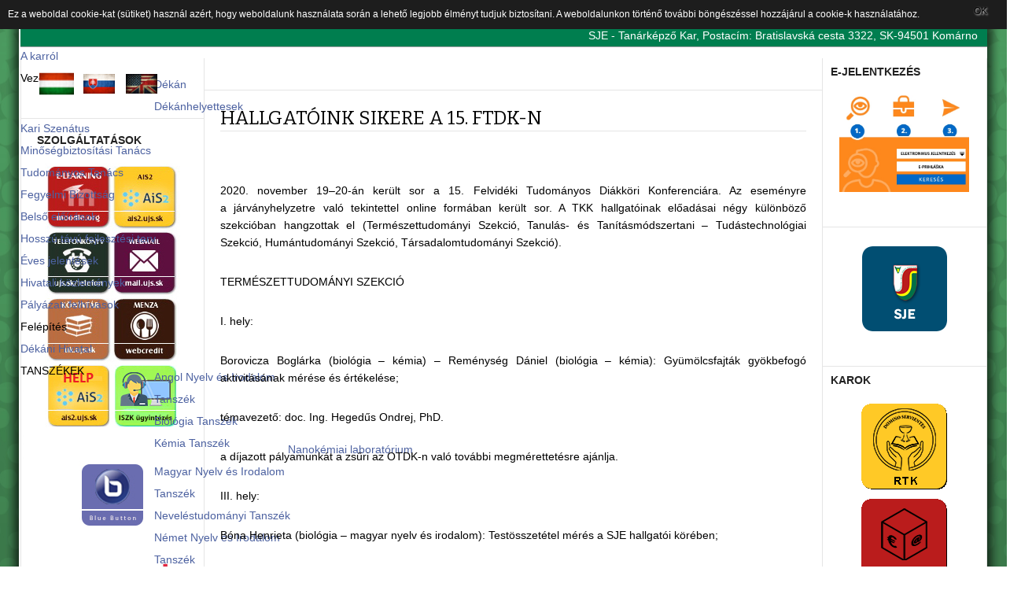

--- FILE ---
content_type: text/html; charset=utf-8
request_url: https://pf.ujs.sk/hu/tudomany/tdk/eredmenyek-ftdk-2020.html
body_size: 82166
content:
<!DOCTYPE html>
<html lang="hu-hu" >
<head>
		        	<meta name="viewport" content="width=device-width, initial-scale=1, maximum-scale=2.0">
	    	<base href="https://pf.ujs.sk/hu/tudomany/tdk/eredmenyek-ftdk-2020.html" />
	<meta http-equiv="content-type" content="text/html; charset=utf-8" />
	<meta name="keywords" content="felsőoktatás, egyetem, egyetemi végzettség, diploma, mesterképzés, bakalár, magiszter, doktorandusz, tanárképző, gazdaságtudomány, református teológia, alkalmazott informatika" />
	<meta name="author" content="Kovács Gábor" />
	<meta property="og:title" content="Hallgatóink sikere a 15. FTDK-n" />
	<meta property="og:type" content="site" />
	<meta property="og:url" content="https://pf.ujs.sk/hu/tudomany/tdk/eredmenyek-ftdk-2020.html" />
	<meta property="og:site_name" content="Selye János Egyetem - Univerzita J. Selyeho" />
	<meta name="description" content="Selye János Egyetem, Univerzita J. Selyeho, University J. Selye" />
	<meta name="generator" content="Univerzita J.Selyeho" />
	<title>Selye János Egyetem - Eredmények (FTDK 2020) </title>
	<link href="https://pf.ujs.sk/images/logo.pici.jpg" rel="shortcut icon" type="image/vnd.microsoft.icon" />
	<link href="/plugins/editors/jckeditor/typography/typography2.php" rel="stylesheet" type="text/css" />
	<link href="/media/com_phocadownload/css/main/phocadownload.css" rel="stylesheet" type="text/css" />
	<link href="/media/plg_content_phocadownload/css/phocadownload.css" rel="stylesheet" type="text/css" />
	<link href="/plugins/system/screenreader/screenreader/libraries/controller/css/accessible.css" rel="stylesheet" type="text/css" />
	<link href="/media/system/css/modal.css" rel="stylesheet" type="text/css" />
	<link href="https://pf.ujs.sk/templates/gk_news2/css/font-awesome.css" rel="stylesheet" type="text/css" />
	<link href="https://pf.ujs.sk/templates/gk_news2/css/normalize.css" rel="stylesheet" type="text/css" />
	<link href="https://pf.ujs.sk/templates/gk_news2/css/layout.css" rel="stylesheet" type="text/css" />
	<link href="https://pf.ujs.sk/templates/gk_news2/css/joomla.css" rel="stylesheet" type="text/css" />
	<link href="https://pf.ujs.sk/templates/gk_news2/css/system/system.css" rel="stylesheet" type="text/css" />
	<link href="https://pf.ujs.sk/templates/gk_news2/css/template.css" rel="stylesheet" type="text/css" />
	<link href="https://pf.ujs.sk/templates/gk_news2/css/menu/menu.css" rel="stylesheet" type="text/css" />
	<link href="https://pf.ujs.sk/templates/gk_news2/css/gk.stuff.css" rel="stylesheet" type="text/css" />
	<link href="https://pf.ujs.sk/templates/gk_news2/css/style3.css" rel="stylesheet" type="text/css" />
	<link href="https://pf.ujs.sk/templates/gk_news2/css/typography/typography.style3.css" rel="stylesheet" type="text/css" />
	<link href="//fonts.googleapis.com/css?family=Bitter:400,700" rel="stylesheet" type="text/css" />
	<link href="/media/mod_languages/css/template.css" rel="stylesheet" type="text/css" />
	<link href="https://pf.ujs.sk/components/com_tivaevents/assets/css/font-awesome.min.css" rel="stylesheet" type="text/css" />
	<link href="https://pf.ujs.sk/components/com_tivaevents/assets/css/calendar.css" rel="stylesheet" type="text/css" />
	<link href="https://pf.ujs.sk/components/com_tivaevents/assets/css/calendar_full.css" rel="stylesheet" type="text/css" />
	<link href="https://pf.ujs.sk/components/com_tivaevents/assets/css/calendar_compact.css" rel="stylesheet" type="text/css" />
	<link href="https://pf.ujs.sk/components/com_qflarticlesfilter/css/qflarticlesfilter.css" rel="stylesheet" type="text/css" />
	<link href="https://pf.ujs.sk/components/com_qflarticlesfilter/css/datepicker/classic.css" rel="stylesheet" type="text/css" />
	<link href="https://pf.ujs.sk/components/com_qflarticlesfilter/css/datepicker/classic.date.css" rel="stylesheet" type="text/css" />
	<link href="/modules/mod_jux_megamenu/assets/css/style.css?v=1.1" rel="stylesheet" type="text/css" />
	<link href="/modules/mod_jux_megamenu/assets/css/animate.css?v=1.1" rel="stylesheet" type="text/css" />
	<link href="/modules/mod_jux_megamenu/assets/css/jux-font-awesome.css?v=1.1" rel="stylesheet" type="text/css" />
	<link href="/modules/mod_jux_megamenu/assets/css/style/darkblue.css?v=1.1" rel="stylesheet" type="text/css" />
	<link href="/modules/mod_jux_megamenu/assets/css/stylec/custom-181.css" rel="stylesheet" type="text/css" />
	<style type="text/css">
#accessibility-links #text_plugin{width:80px;}.childcontent .gkcol { width: 170px; }.itemBody  ul { list-style-type: disc !important; margin-left: 40px !important; }
.childcontent .gkcol { width: 170px; }
 .custompadding { 
padding-left: 1px !important; 
padding-right: 1px !important;
 } 
.nyelvValasztoNoVonal ul li{
border-bottom: 0px solid black !important;
}
@media (min-width: 840px) { 
.mobile_nyelvvalaszto{display: none !important;   } 
}h1,h2,
.gkPopupWrap h3,
article header ul,
.nspHeader,
.gkwTemp,
#gkSearch #mod-search-searchword,
.box.highlights .nspInfo,
.box.highlights .nspText,
.gkNspPM-VideoList h3,
#ezblog-body.forFeatured > #ezblog-label,
.blog-read header .blog-brief,
#ezblog-body .archive-list.for-search li h3 a { font-family: 'Bitter', Arial, sans-serif; }
h3,h4,h5,h6,
body,
body button,
button,
.button,
input.button,
span.button,
button.button,
div.button,
input[type="submit"],
input[type="button"],
.pagenav-prev a,
.pagenav-next a,
.readon,
#gkMainbody .itemReadMore,
#gkMainbody .readmore > a,
.button.invert:active,
.button.invert:focus,
.button.invert:hover,
#gkUpdates,
#gkMainMenu,
.gkMenu > ul li div.childcontent li,
#gkLogo.text,
#system-message,
#gkMenuOverlayHeader,
#gkMenuOverlayContent,
.nspMain.nsp-list .nspHeader,
.items-more > h2

 { font-family: Arial, Helvetica, sans-serif; }
.blank { font-family: Arial, Helvetica, sans-serif; }
.blank { font-family: Arial, Helvetica, sans-serif; }
#gkSidebarLeft { width: 19%; }
#gkUpdates { width: 19%; }
#gkSidebarRight { width: 21%; }
#gkSearch { width: 21%; }
#gkHighlights { width: 100%; }
#gkContent { background-image: none!important; }#gkPageContent { width: 81%; }
#gkPageContent > div { width: 79%; }
#gkContent { width: 100%; }
.gkPage { max-width: 1229px; }
#gkContentWrap > div { width: 100%; }
#js-mainnav.darkblue ul.level1 .childcontent { margin: -20px 0 0 170px; }
         #jux_memamenu181 ul.megamenu li.haschild.megacss:hover>div.childcontent.adddropdown,
         #jux_memamenu181 .childcontent.open>.dropdown-menu{
            opacity:1;
            -moz-animation:fadeInDown 200ms ease-in ;
            -webkit-animation:fadeInDown 200ms ease-in ;
            animation:fadeInDown 200ms ease-in ;
    }
	</style>
	<script src="/media/jui/js/jquery.min.js" type="text/javascript"></script>
	<script src="/media/jui/js/jquery-noconflict.js" type="text/javascript"></script>
	<script src="/media/jui/js/jquery-migrate.min.js" type="text/javascript"></script>
	<script src="/plugins/system/screenreader/screenreader/languages/en-GB.js" type="text/javascript"></script>
	<script src="/plugins/system/screenreader/screenreader/libraries/tts/soundmanager/soundmanager2.js" type="text/javascript"></script>
	<script src="/plugins/system/screenreader/screenreader/libraries/tts/tts.js" type="text/javascript" defer="defer"></script>
	<script src="/plugins/system/screenreader/screenreader/libraries/controller/controller.js" type="text/javascript" defer="defer"></script>
	<script src="/media/jui/js/bootstrap.min.js" type="text/javascript"></script>
	<script src="/media/system/js/mootools-core.js" type="text/javascript"></script>
	<script src="/media/system/js/core.js" type="text/javascript"></script>
	<script src="/media/system/js/mootools-more.js" type="text/javascript"></script>
	<script src="/media/system/js/modal.js" type="text/javascript"></script>
	<script src="https://pf.ujs.sk/templates/gk_news2/js/modernizr.js" type="text/javascript"></script>
	<script src="https://pf.ujs.sk/templates/gk_news2/js/gk.scripts.js" type="text/javascript"></script>
	<script src="https://pf.ujs.sk/templates/gk_news2/js/gk.menu.js" type="text/javascript"></script>
	<script src="https://pf.ujs.sk/templates/gk_news2/js/fitvids.jquery.js" type="text/javascript"></script>
	<script src="https://pf.ujs.sk/components/com_tivaevents/assets/js/calendar.js" type="text/javascript"></script>
	<script src="https://pf.ujs.sk/components/com_qflarticlesfilter/js/datepicker/picker.js" type="text/javascript"></script>
	<script src="https://pf.ujs.sk/components/com_qflarticlesfilter/js/datepicker/picker.date.js" type="text/javascript"></script>
	<script src="/modules/mod_jux_megamenu/assets/js/headroom.js?v=1.1" type="text/javascript"></script>
	<script src="/modules/mod_jux_megamenu/assets/js/navAccordion.js?v=1.1" type="text/javascript"></script>
	<script src="https://code.jquery.com/ui/1.12.1/jquery-ui.js?v=1.1" type="text/javascript"></script>
	<script type="text/javascript">
(function(d){
					  var js, id = 'powr-js', ref = d.getElementsByTagName('script')[0];
					  if (d.getElementById(id)) {return;}
					  js = d.createElement('script'); js.id = id; js.async = true;
					  js.src = 'https://pf.ujs.sk/plugins/content/POWrShortcodes/powr_joomla.js';
					  js.setAttribute('powr-token','08cXj2Ydmu1422457457');
					  js.setAttribute('external-type','joomla');
					  ref.parentNode.insertBefore(js, ref);
					}(document));window.soundManager.url = 'https://pf.ujs.sk/plugins/system/screenreader/screenreader/libraries/tts/soundmanager/swf/';
										  window.soundManager.debugMode = false;  
										  window.soundManager.defaultOptions.volume = 80;var screenReaderConfigOptions = {	baseURI: 'https://pf.ujs.sk/',
																			token: '17c0fe090685b2669986f4db3c9de70c',
																			langCode: 'hu',
																			chunkLength: 100,
																			screenReaderVolume: '80',
																			screenReaderVoiceSpeed: 'normal',
																			position: 'bottomright',
																			scrolling: 'fixed',
																			targetAppendto: 'html',
																			targetAppendMode: 'bottom',
																			preload: 1,
																			autoBackgroundColor: 1,
																			readPage: 0,
																			readChildNodes: 1,
																			ieHighContrast: 0,
																			ieHighContrastAdvanced: 0,
																			selectedStorage: 'session',
																			gtranslateIntegration: 0,
																			readElementsHovering: 0,
																			elementsHoveringSelector: 'p',
																			selectMainpageareaText: 0,
																			excludeScripts: 0,
																			readImages: 1,
																			readImagesAttribute: 'alt',
																			readImagesOrdering: 'before',
																			readImagesHovering: 0,
																			mainpageSelector: '*[name*=main], *[class*=main], *[id*=main], *[id*=container], *[class*=container]',
																			showlabel: 1,
																			labeltext: 'Screen Reader',
																			screenreaderIcon: 'wheelchair',
																			screenreader: 1,
																			highcontrast: 1,
																			highcontrastAlternate: 1,
																			colorHue: 180,
																			colorBrightness: 6,
																			rootTarget: 0,
																			dyslexicFont: 1,
																			grayHues: 1,
																			spacingSize: 1,
																			spacingSizeMin: 0,
																			spacingSizeMax: 10,
																			bigCursor: 1,
																			readingGuides: 1,
																			readability: 0,
																			readabilitySelector: 'div.item-page,#content,div[itemprop=articleBody],div.item-content',
																			hideImages: 1,
																			fontsizeMinimizedToolbar: 1,
																			hoverMinimizedToolbar: 0,
																			fontsize: 1,
																			fontsizeDefault: 100,
																			fontsizeMin: 80,
																			fontsizeMax: 300,
																			fontsizeSelector: '*[class*=nspText], *[class*=nspHeader]',
																			fontSizeHeadersIncrement: 20,
																			toolbarBgcolor: '#eeeeee',
																			template: 'accessible.css',
																			templateOrientation: 'vertical',
																			accesskey_play: 'P',
																			accesskey_pause: 'E',
																			accesskey_stop: 'S',
																			accesskey_increase: 'O',
																			accesskey_decrease: 'U',
																			accesskey_reset: 'R',
																			accesskey_highcontrast: 'H',
																			accesskey_highcontrast2: 'J',
																			accesskey_highcontrast3: 'K',
																			accesskey_dyslexic: 'D',
																			accesskey_grayhues: 'G',
																			accesskey_spacingsize_increase: 'M',
																			accesskey_spacingsize_decrease: 'N',
																			accesskey_bigcursor: 'W',
																			accesskey_reading_guides: 'V',
																			accesskey_readability: 'Q',
																			accesskey_hideimages: 'F',
																			accesskey_skiptocontents: 'C',
																			accesskey_minimized: 'L',
																			volume_accesskeys: 1,
																			accesskey_increase_volume: '+',
																			accesskey_decrease_volume: '-',
																			readerEngine: 'proxy',
																			useMobileReaderEngine: 0,
																			mobileReaderEngine: 'proxy_responsive',
																			proxyResponsiveApikey: 'YkiNlVQr',
																			hideOnMobile: 1,
																			useMinimizedToolbar: 1,
																			statusMinimizedToolbar: 'closed',
																			minimizedToolbarOnlyMobile: 0,
																			showSkipToContents: 0,
																			skipToContentsSelector: '',
																			removeLinksTarget: 0,
																			resetButtonBehavior: 'all'
																		};jQuery(function($) {
			SqueezeBox.initialize({});
			SqueezeBox.assign($('a.modal').get(), {
				parse: 'rel'
			});
		});

		window.jModalClose = function () {
			SqueezeBox.close();
		};
		
		// Add extra modal close functionality for tinyMCE-based editors
		document.onreadystatechange = function () {
			if (document.readyState == 'interactive' && typeof tinyMCE != 'undefined' && tinyMCE)
			{
				if (typeof window.jModalClose_no_tinyMCE === 'undefined')
				{	
					window.jModalClose_no_tinyMCE = typeof(jModalClose) == 'function'  ?  jModalClose  :  false;
					
					jModalClose = function () {
						if (window.jModalClose_no_tinyMCE) window.jModalClose_no_tinyMCE.apply(this, arguments);
						tinyMCE.activeEditor.windowManager.close();
					};
				}
		
				if (typeof window.SqueezeBoxClose_no_tinyMCE === 'undefined')
				{
					if (typeof(SqueezeBox) == 'undefined')  SqueezeBox = {};
					window.SqueezeBoxClose_no_tinyMCE = typeof(SqueezeBox.close) == 'function'  ?  SqueezeBox.close  :  false;
		
					SqueezeBox.close = function () {
						if (window.SqueezeBoxClose_no_tinyMCE)  window.SqueezeBoxClose_no_tinyMCE.apply(this, arguments);
						tinyMCE.activeEditor.windowManager.close();
					};
				}
			}
		};
		
 $GKMenu = { height:false, width:false, duration: 250 };
$GK_TMPL_URL = "https://pf.ujs.sk/templates/gk_news2";

$GK_URL = "https://pf.ujs.sk/";

	</script>
	<link rel="apple-touch-icon" href="https://pf.ujs.sk/templates/gk_news2/images/touch-device.png">
	<link rel="apple-touch-icon-precomposed" href="https://pf.ujs.sk/templates/gk_news2/images/touch-device.png">

    
<link rel="stylesheet" href="https://pf.ujs.sk/templates/gk_news2/css/small.desktop.css" media="(max-width: 1229px)" />
<link rel="stylesheet" href="https://pf.ujs.sk/templates/gk_news2/css/tablet.css" media="(max-width: 1100px)" />
<link rel="stylesheet" href="https://pf.ujs.sk/templates/gk_news2/css/small.tablet.css" media="(max-width: 840px)" />
<link rel="stylesheet" href="https://pf.ujs.sk/templates/gk_news2/css/mobile.css" media="(max-width: 640px)" />

<!--[if IE 9]>
<link rel="stylesheet" href="https://pf.ujs.sk/templates/gk_news2/css/ie/ie9.css" type="text/css" />
<![endif]-->

<!--[if IE 8]>
<link rel="stylesheet" href="https://pf.ujs.sk/templates/gk_news2/css/ie/ie8.css" type="text/css" />
<![endif]-->

<!--[if lte IE 7]>
<link rel="stylesheet" href="https://pf.ujs.sk/templates/gk_news2/css/ie/ie7.css" type="text/css" />
<![endif]-->

<!--[if lte IE 9]>
<script type="text/javascript" src="https://pf.ujs.sk/templates/gk_news2/js/ie.js"></script>
<![endif]-->

<!--[if (gte IE 6)&(lte IE 8)]>
<script type="text/javascript" src="https://pf.ujs.sk/templates/gk_news2/js/respond.js"></script>
<script type="text/javascript" src="http://html5shim.googlecode.com/svn/trunk/html5.js"></script>
<![endif]-->	 
<!-- BEGIN Advanced Google Analytics - http://deconf.com/advanced-google-analytics-joomla/ -->

<script type="text/javascript">
(function($){
	$(window).load(function() {
		if (this._gat) {
			tks = this._gat._getTrackers();
			ga_track = function(p) {
				for (i=0; i < tks.length; i++) {
					var n = tks[i]._getName() !== "" ? tks[i]._getName()+"." : "";
					a = [];
					for (i2=0; i2 < p.length; i2++) {
						var b = i2===0 ? n+p[i2] : p[i2];
						a.push(b);
					}
					_gaq.push(a);
				}
			};
			$('a').filter(function() {
				return this.href.match(/.*\.(zip|mp3*|mpe*g|pdf|docx*|pptx*|xlsx*|jpe*g|png|gif|tiff|rar*)(\?.*)?$/);
			}).click(function(e) {
				ga_track(['_trackEvent', 'download', 'click', this.href]);
			});
			$('a[href^="mailto"]').click(function(e) {
				ga_track(['_trackSocial', 'email', 'send', this.href]);
			 });
			var loc = location.host.split('.');
			while (loc.length > 2) { loc.shift(); }
			loc = loc.join('.');
			var localURLs = [
							  loc,
							  'http://pf.ujs.sk'
							];
			$('a[href^="http"]').filter(function() {
				for (var i = 0; i < localURLs.length; i++) {
					if (this.href.indexOf(localURLs[i]) == -1) return this.href;
				}
			}).click(function(e) {
				ga_track(['_trackEvent', 'outbound', 'click', this.href]);
			});
		}
	});
})(jQuery);
</script>

<script type="text/javascript">
var _gaq = _gaq || [];
_gaq.push(['_setAccount', 'UA-59069903-4'], ['_setCustomVar',1,'author','Kovács Gábor',3], ['_setCustomVar',2,'categories','Főoldal',3], ['_setCustomVar',3,'year','2020',3], ['_setCustomVar',4,'user-type','guest',3], ['_trackPageview']);

(function() {
var ga = document.createElement('script'); ga.type = 'text/javascript'; ga.async = true;
ga.src = ('https:' == document.location.protocol ? 'https://' : 'http://') + 'stats.g.doubleclick.net/dc.js';
var s = document.getElementsByTagName('script')[0]; s.parentNode.insertBefore(ga, s);
})();

</script>
<!-- END Advanced Google Analytics -->


<style>
                div#cookieMessageContainer {
                    font: normal 12px/16px Arial,Verdana,sans-serif;
                    position:fixed;
                    z-index:9999;
                    top:0px;
					right:0px;
                    margin:0px auto;
					color: #fff;
					padding: 5px;
                }
                table, tr, td {border:0px !important}
				#cookieMessageText p,.accept{font:normal 12px/16px Arial,Verdana,sans-serif;margin:0;padding:0 0 6px;text-align:left;vertical-align:middle}
				#cookieMessageContainer table,#cookieMessageContainer td{margin:0;padding:0;vertical-align:middle}
                #cookieMessageText, .accept  {font-family:arial,verdana;
                    font-size:12px;}
                #cookieMessageContainer .cookie_button{background: url(https://pf.ujs.sk/plugins/system/EUCookieDirectiveLite/EUCookieDirectiveLite/images/continue_button.png);text-shadow: #fff 0.1em 0.1em 0.2em; color: #000; padding: 5px 12px;height: 14px;float: left;}
                #cookieMessageAgreementForm {margin-left:10px;}
                #cookieMessageInformationIcon {margin-right:10px;height:29px;}
				#continue_button{vertical-align:middle;cursor:pointer;margin:0 0 0 10px}
                #info_icon {vertical-align:middle;margin-top:5px;}
                #buttonbarContainer {height:29px;margin-bottom:-10px;}
                #cookietable {border:none;cellpadding:0px;}
                #cookietable td {border:none;}
                #outer table, #outer tr, #outer td {border:none;}
                #outer{padding:2px;}
				.accept {float: left;padding: 5px 6px 4px 15px; color: #fff;}
				a#cookieMessageDetailsLink {color:#fff!important; text-decoration: underline;}
            </style></head>
<body data-tablet-width="1100" data-tablet-small-width="840" data-mobile-width="640">	

		
		
	<div id="gkBg" class="gkPage">
	<div id="lang"></div>

		
	
		<div id="gkTopBar" data-menu-type="classic">
		
		    

		    
		    
		      
		    
		    <div id="gkTopNav">
		     
		    
		   
		    <div id="ujs_menu">
		    
		    <div id="jux_memamenu181">
    <div id="megamenucss" class="megamenucss181">
        <div id="js-mainnav" class="clearfix megamenu horizontal left darkblue sticky_left down noJS  megamenu">
                        <div id="CSS3-megaMenuToggle" class="megaMenuToggle">
                <i class="jux-fa jux-fa-bars font-item-menu"></i>
            </div>
                        <div class=" mainNav js-megamenu container   clearfix" id="js-meganav">
<ul class="megamenu level0"><li  id="Kezdőlap" class="megacss first submenu-align-auto"><a href="/hu/"  class="megacss first  hasTip" id="menu101" ><img src="/images/menu_icons/home__ujs.png" alt="Kezdőlap" /></a></li><li  id="Akar" class="megacss haschild submenu-align-auto"><span  class="megacss haschild  hasTip" id="menu110" ><span class="menu-title"><i class="jux-fa  jux-"></i>A kar</span></span><div style='0' class="childcontent adddropdown clearfix cols1    ">
<div class="childcontent-inner-wrap dropdown-menu tabs_vertical">
<div class="childcontent-inner clearfix" style="width: 200px;"><div class="megacol column1 first" style="width: 200px;"><ul class="megamenu level1"><li  id="Akarról" class="megacss first submenu-align-auto"><a href="/hu/az-egyetem/a-karrol.html"  class="megacss first  hasTip" id="menu422" ><span class="menu-title"><i class="jux-fa  jux-"></i>A karról</span></a></li><li  id="Vezetőség" class="megacss haschild submenu-align-auto"><span  class="megacss haschild  hasTip" id="menu120" ><span class="menu-title"><i class="jux-fa  jux-"></i>Vezetőség</span></span><div style='0' class="childcontent adddropdown clearfix cols1    ">
<div class="childcontent-inner-wrap dropdown-menu tabs_vertical">
<div class="childcontent-inner clearfix" style="width: 200px;"><div class="megacol column1 first" style="width: 200px;"><ul class="megamenu level2"><li  id="Dékán" class="megacss first submenu-align-auto"><a href="/hu/az-egyetem/vezetoseg/dekan.html"  class="megacss first  hasTip" id="menu499" ><span class="menu-title"><i class="jux-fa  jux-"></i>Dékán</span></a></li><li  id="Dékánhelyettesek" class="megacss last submenu-align-auto"><a href="/hu/az-egyetem/vezetoseg/dekanhelyettesek.html"  class="megacss last  hasTip" id="menu500" ><span class="menu-title"><i class="jux-fa  jux-"></i>Dékánhelyettesek</span></a></li></ul></div></div>
</div></div></li><li  id="KariSzenátus" class="megacss submenu-align-auto"><a href="/hu/az-egyetem/egyetemi-szenatus.html"  class="megacss  hasTip" id="menu122" ><span class="menu-title"><i class="jux-fa  jux-"></i>Kari Szenátus</span></a></li><li  id="MinőségbiztosításiTanács" class="megacss submenu-align-auto"><a href="/hu/az-egyetem/minosegbiztositasi-bizottsag.html"  class="megacss  hasTip" id="menu460" ><span class="menu-title"><i class="jux-fa  jux-"></i>Minőségbiztosítási Tanács</span></a></li><li  id="TudományosTanács" class="megacss submenu-align-auto"><a href="/hu/az-egyetem/tudomanyos-tanacs.html"  class="megacss  hasTip" id="menu123" ><span class="menu-title"><i class="jux-fa  jux-"></i>Tudományos Tanács</span></a></li><li  id="FegyelmiBizottság" class="megacss submenu-align-auto"><a href="/hu/az-egyetem/fegyelmi-bizottsag.html"  class="megacss  hasTip" id="menu459" ><span class="menu-title"><i class="jux-fa  jux-"></i>Fegyelmi Bizottság</span></a></li><li  id="Belsőelőírások" class="megacss submenu-align-auto"><a href="/hu/az-egyetem/belso-eloirasok.html"  class="megacss  hasTip" id="menu125" ><span class="menu-title"><i class="jux-fa  jux-"></i>Belső előírások</span></a></li><li  id="Hosszútávúfejlesztésiterv" class="megacss submenu-align-auto"><a href="/hu/az-egyetem/hosszu-tavu-fejlesztesi-terv.html"  class="megacss  hasTip" id="menu524" ><span class="menu-title"><i class="jux-fa  jux-"></i>Hosszú távú fejlesztési terv</span></a></li><li  id="Évesjelentések" class="megacss submenu-align-auto"><a href="/hu/az-egyetem/eves-jelentesek.html"  class="megacss  hasTip" id="menu229" ><span class="menu-title"><i class="jux-fa  jux-"></i>Éves jelentések</span></a></li><li  id="Hivataliközlemények" class="megacss submenu-align-auto"><a href="/hu/az-egyetem/hivatali-kozlemenyek.html"  class="megacss  hasTip" id="menu518" ><span class="menu-title"><i class="jux-fa  jux-"></i>Hivatali közlemények</span></a></li><li  id="Pályázatifelhívások" class="megacss last submenu-align-auto"><a href="/hu/az-egyetem/palyazati-felhivasok.html"  class="megacss last  hasTip" id="menu689" ><span class="menu-title"><i class="jux-fa  jux-"></i>Pályázati felhívások</span></a></li></ul></div></div>
</div></div></li><li  id="Felépítés" class="megacss haschild submenu-align-auto"><span  class="megacss haschild  hasTip" id="menu111" ><span class="menu-title"><i class="jux-fa  jux-"></i>Felépítés</span></span><div style='0' class="childcontent adddropdown clearfix cols1    ">
<div class="childcontent-inner-wrap dropdown-menu tabs_vertical">
<div class="childcontent-inner clearfix" style="width: 200px;"><div class="megacol column1 first" style="width: 200px;"><ul class="megamenu level1"><li  id="DékániHivatal" class="megacss first submenu-align-auto"><a href="/hu/felepites-selyejanosegyetem/dekani-hivatal.html"  class="megacss first  hasTip" id="menu456" ><span class="menu-title"><i class="jux-fa  jux-"></i>Dékáni Hivatal</span></a></li><li  id="TANSZÉKEK" class="megacss haschild submenu-align-auto"><span  class="megacss haschild  hasTip" id="menu455" ><span class="menu-title"><i class="jux-fa  jux-"></i>TANSZÉKEK</span></span><div style='0' class="childcontent adddropdown clearfix cols1    ">
<div class="childcontent-inner-wrap dropdown-menu tabs_vertical">
<div class="childcontent-inner clearfix" style="width: 200px;"><div class="megacol column1 first" style="width: 200px;"><ul class="megamenu level2"><li  id="AngolNyelvésIrodalomTanszék" class="megacss first submenu-align-auto"><a href="/hu/felepites-selyejanosegyetem/tanszekek/angol-nyelv-es-irodalom-tanszek.html"  class="megacss first  hasTip" id="menu608" ><span class="menu-title"><i class="jux-fa  jux-"></i>Angol Nyelv és Irodalom Tanszék</span></a></li><li  id="BiológiaTanszék" class="megacss submenu-align-auto"><a href="/hu/felepites-selyejanosegyetem/tanszekek/biologiai-tanszek.html"  class="megacss  hasTip" id="menu461" ><span class="menu-title"><i class="jux-fa  jux-"></i>Biológia Tanszék</span></a></li><li  id="KémiaTanszék" class="megacss haschild submenu-align-auto"><a href="/hu/felepites-selyejanosegyetem/tanszekek/kemiai-tanszek.html"  class="megacss haschild  hasTip" id="menu462" ><span class="menu-title"><i class="jux-fa  jux-"></i>Kémia Tanszék</span></a><div style='0' class="childcontent adddropdown clearfix cols1    ">
<div class="childcontent-inner-wrap dropdown-menu tabs_vertical">
<div class="childcontent-inner clearfix" style="width: 200px;"><div class="megacol column1 first" style="width: 200px;"><ul class="megamenu level3"><li  id="Nanokémiailaboratórium" class="megacss first submenu-align-auto"><a href="/hu/felepites-selyejanosegyetem/tanszekek/kemiai-tanszek/nanokemiai-laboratorium.html"  class="megacss first  hasTip" id="menu516" ><span class="menu-title"><i class="jux-fa  jux-"></i>Nanokémiai laboratórium</span></a></li></ul></div></div>
</div></div></li><li  id="MagyarNyelvésIrodalomTanszék" class="megacss submenu-align-auto"><a href="/hu/felepites-selyejanosegyetem/tanszekek/magyar-nyelv-es-irodalom-tanszek.html"  class="megacss  hasTip" id="menu463" ><span class="menu-title"><i class="jux-fa  jux-"></i>Magyar Nyelv és Irodalom Tanszék</span></a></li><li  id="NeveléstudományiTanszék" class="megacss submenu-align-auto"><a href="/hu/felepites-selyejanosegyetem/tanszekek/nevelestudomanyi-tanszek.html"  class="megacss  hasTip" id="menu465" ><span class="menu-title"><i class="jux-fa  jux-"></i>Neveléstudományi Tanszék</span></a></li><li  id="NémetNyelvésIrodalomTanszék" class="megacss submenu-align-auto"><a href="/hu/felepites-selyejanosegyetem/tanszekek/nemet-nyelv-es-irodalom-tanszek.html"  class="megacss  hasTip" id="menu609" ><span class="menu-title"><i class="jux-fa  jux-"></i>Német Nyelv és Irodalom Tanszék</span></a></li><li  id="Óvó-ésTanítóképzőTanszék" class="megacss submenu-align-auto"><a href="/hu/felepites-selyejanosegyetem/tanszekek/ovo-es-tanitokepzo-tanszek.html"  class="megacss  hasTip" id="menu466" ><span class="menu-title"><i class="jux-fa  jux-"></i>Óvó- és Tanítóképző Tanszék</span></a></li><li  id="SzlovákNyelvésIrodalomTanszék" class="megacss submenu-align-auto"><a href="/hu/felepites-selyejanosegyetem/tanszekek/szlovak-nyelv-es-irodalom-tanszek.html"  class="megacss  hasTip" id="menu467" ><span class="menu-title"><i class="jux-fa  jux-"></i>Szlovák Nyelv és Irodalom Tanszék</span></a></li><li  id="TörténelemTanszék" class="megacss last submenu-align-auto"><a href="/hu/felepites-selyejanosegyetem/tanszekek/toertenelem-tanszek.html"  class="megacss last  hasTip" id="menu469" ><span class="menu-title"><i class="jux-fa  jux-"></i>Történelem Tanszék</span></a></li></ul></div></div>
</div></div></li><li  id="RÉSZLEGEK" class="megacss submenu-align-auto"><span  class="megacss  hasTip" id="menu525" ><span class="menu-title"><i class="jux-fa  jux-"></i>RÉSZLEGEK</span></span></li><li  id="Tanulmányiosztály" class="megacss submenu-align-auto"><a href="/hu/felepites-selyejanosegyetem/tanulmanyi-osztaly.html"  class="megacss  hasTip" id="menu457" ><span class="menu-title"><i class="jux-fa  jux-"></i>Tanulmányi osztály</span></a></li><li  id="Tanszékiasszisztensek" class="megacss last submenu-align-auto"><a href="/hu/felepites-selyejanosegyetem/tanszeki-asszisztensek.html"  class="megacss last  hasTip" id="menu526" ><span class="menu-title"><i class="jux-fa  jux-"></i>Tanszéki asszisztensek</span></a></li></ul></div></div>
</div></div></li><li  id="Oktatás" class="megacss haschild submenu-align-auto"><span  class="megacss haschild  hasTip" id="menu114" ><span class="menu-title"><i class="jux-fa  jux-"></i>Oktatás</span></span><div style='0' class="childcontent adddropdown clearfix cols1    ">
<div class="childcontent-inner-wrap dropdown-menu tabs_vertical">
<div class="childcontent-inner clearfix" style="width: 200px;"><div class="megacol column1 first" style="width: 200px;"><ul class="megamenu level1"><li  id="Jelentkezőknek" class="megacss first haschild submenu-align-auto"><a href="http://ujs.sk/hu/tanulmanyi-kinalat/tanarkepzo-kar.html" target="_blank"  class="megacss first haschild  hasTip" id="menu133" ><span class="menu-title"><i class="jux-fa  jux-"></i>Jelentkezőknek</span></a><div style='0' class="childcontent adddropdown clearfix cols1    ">
<div class="childcontent-inner-wrap dropdown-menu tabs_vertical">
<div class="childcontent-inner clearfix" style="width: 200px;"><div class="megacol column1 first" style="width: 200px;"><ul class="megamenu level2"><li  id="Felvételikövetelmények" class="megacss first submenu-align-auto"><a href="/hu/oktatas/jelentkezoknek/felv-kov-menu.html"  class="megacss first  hasTip" id="menu695" ><span class="menu-title"><i class="jux-fa  jux-"></i>Felvételi követelmények</span></a></li><li  id="Határidők" class="megacss submenu-align-auto"><a href="/hu/oktatas/jelentkezoknek/jel-hataridok.html"  class="megacss  hasTip" id="menu696" ><span class="menu-title"><i class="jux-fa  jux-"></i>Határidők</span></a></li><li  id="Nyíltnap" class="megacss submenu-align-auto"><a href="https://www.ujs.sk/hu/hirarchivum/7382-nagy-volt-az-erdeklodes-az-sje-nyilt-napja-irant.html" target="_blank"  class="megacss  hasTip" id="menu697" ><span class="menu-title"><i class="jux-fa  jux-"></i>Nyílt nap</span></a></li><li  id="Diplomaelismertetés" class="megacss last submenu-align-auto"><a href="https://www.ujs.sk/hu/oktatas/honositas.html" target="_blank"  class="megacss last  hasTip" id="menu505" ><span class="menu-title"><i class="jux-fa  jux-"></i>Diplomaelismertetés</span></a></li></ul></div></div>
</div></div></li><li  id="Hallgatóknak" class="megacss haschild submenu-align-auto"><a href="/hu/oktatas/okt-hallgatok.html"  class="megacss haschild  hasTip" id="menu698" ><span class="menu-title"><i class="jux-fa  jux-"></i>Hallgatóknak</span></a><div style='0' class="childcontent adddropdown clearfix cols1    ">
<div class="childcontent-inner-wrap dropdown-menu tabs_vertical">
<div class="childcontent-inner clearfix" style="width: 200px;"><div class="megacol column1 first" style="width: 200px;"><ul class="megamenu level2"><li  id="Akadémiaiévidőbeosztása" class="megacss first submenu-align-auto"><a href="http://ujs.sk/hu/oktatas/akademiai-ev-idobeosztasa.html" target="_blank"  class="megacss first  hasTip" id="menu397" ><span class="menu-title"><i class="jux-fa  jux-"></i>Akadémiai év időbeosztása</span></a></li><li  id="Ösztöndíjak" class="megacss submenu-align-auto"><a href="https://www.ujs.sk/hu/oktatas/oesztoendijak.html" target="_blank"  class="megacss  hasTip" id="menu135" ><span class="menu-title"><i class="jux-fa  jux-"></i>Ösztöndíjak</span></a></li><li  id="Tandíj" class="megacss haschild submenu-align-auto"><span  class="megacss haschild  hasTip" id="menu504" ><span class="menu-title"><i class="jux-fa  jux-"></i>Tandíj</span></span><div style='0' class="childcontent adddropdown clearfix cols1    ">
<div class="childcontent-inner-wrap dropdown-menu tabs_vertical">
<div class="childcontent-inner clearfix" style="width: 200px;"><div class="megacol column1 first" style="width: 200px;"><ul class="megamenu level3"><li  id="Tandíj2022-2023" class="megacss first submenu-align-auto"><a href="https://www.ujs.sk/hu/oktatas/tandij/tandij-2022-2023.html" target="_blank"  class="megacss first  hasTip" id="menu674" ><span class="menu-title"><i class="jux-fa  jux-"></i>Tandíj 2022-2023</span></a></li><li  id="Tandíj2020-2021" class="megacss submenu-align-auto"><a href="https://www.ujs.sk/hu/oktatas/tandij/tandij-2020-2021.html" target="_blank"  class="megacss  hasTip" id="menu627" ><span class="menu-title"><i class="jux-fa  jux-"></i>Tandíj 2020-2021</span></a></li><li  id="Tandíj2019-2020" class="megacss submenu-align-auto"><a href="https://www.ujs.sk/hu/oktatas/tandij/tandij-2019-2020.html" target="_blank"  class="megacss  hasTip" id="menu626" ><span class="menu-title"><i class="jux-fa  jux-"></i>Tandíj 2019-2020 </span></a></li><li  id="Tandíj2018-2019" class="megacss submenu-align-auto"><a href="https://www.ujs.sk/hu/oktatas/tandij/tandij-2018-2019.html" target="_blank"  class="megacss  hasTip" id="menu615" ><span class="menu-title"><i class="jux-fa  jux-"></i>Tandíj 2018-2019</span></a></li><li  id="Tandíj2021-2022" class="megacss last submenu-align-auto"><a href="https://www.ujs.sk/hu/oktatas/tandij/tandij-2021-2022.html" target="_blank"  class="megacss last  hasTip" id="menu673" ><span class="menu-title"><i class="jux-fa  jux-"></i>Tandíj 2021-2022</span></a></li></ul></div></div>
</div></div></li><li  id="Útmutatók" class="megacss last haschild submenu-align-auto"><span  class="megacss last haschild  hasTip" id="menu503" ><span class="menu-title"><i class="jux-fa  jux-"></i>Útmutatók</span></span><div style='0' class="childcontent adddropdown clearfix cols1    ">
<div class="childcontent-inner-wrap dropdown-menu tabs_vertical">
<div class="childcontent-inner clearfix" style="width: 200px;"><div class="megacol column1 first" style="width: 200px;"><ul class="megamenu level3"><li  id="Elektronikusvisszajelzés" class="megacss first submenu-align-auto"><a href="https://www.ujs.sk/hu/segedanyagok-es-utmutatok.html#hallgat%C3%B3knak" target="_blank"  class="megacss first  hasTip" id="menu527" ><span class="menu-title"><i class="jux-fa  jux-"></i>Elektronikus visszajelzés</span></a></li><li  id="Elektronikusbeiratkozás" class="megacss submenu-align-auto"><a href="https://www.ujs.sk/hu/segedanyagok-es-utmutatok.html#hallgat%C3%B3knak" target="_blank"  class="megacss  hasTip" id="menu528" ><span class="menu-title"><i class="jux-fa  jux-"></i>Elektronikus beiratkozás</span></a></li><li  id="Témárajelentkezés" class="megacss submenu-align-auto"><a href="https://www.ujs.sk/hu/segedanyagok-es-utmutatok.html#hallgat%C3%B3knak" target="_blank"  class="megacss  hasTip" id="menu529" ><span class="menu-title"><i class="jux-fa  jux-"></i>Témára jelentkezés</span></a></li><li  id="Vizsgaeredménymegtekintése" class="megacss submenu-align-auto"><a href="https://www.ujs.sk/hu/segedanyagok-es-utmutatok.html#hallgat%C3%B3knak" target="_blank"  class="megacss  hasTip" id="menu530" ><span class="menu-title"><i class="jux-fa  jux-"></i>Vizsgaeredmény megtekintése</span></a></li><li  id="Vizsgákravalójelentkezés" class="megacss last submenu-align-auto"><a href="https://www.ujs.sk/hu/segedanyagok-es-utmutatok.html#hallgat%C3%B3knak" target="_blank"  class="megacss last  hasTip" id="menu531" ><span class="menu-title"><i class="jux-fa  jux-"></i>Vizsgákra való jelentkezés</span></a></li></ul></div></div>
</div></div></li></ul></div></div>
</div></div></li><li  id="Tanulmányiprogramok" class="megacss submenu-align-auto"><a href="https://www.ujs.sk/hu/oktatas/tanulmanyi-program/tanarkepzo-kar.html" target="_blank"  class="megacss  hasTip" id="menu134" ><span class="menu-title"><i class="jux-fa  jux-"></i>Tanulmányi programok</span></a></li><li  id="Doktoriképzés(PhD.)" class="megacss haschild submenu-align-auto"><a href="/hu/oktatas/doktori-iskola.html"  class="megacss haschild  hasTip" id="menu477" ><span class="menu-title"><i class="jux-fa  jux-"></i>Doktori képzés (PhD.)</span></a><div style='0' class="childcontent adddropdown clearfix cols1    ">
<div class="childcontent-inner-wrap dropdown-menu tabs_vertical">
<div class="childcontent-inner clearfix" style="width: 200px;"><div class="megacol column1 first" style="width: 200px;"><ul class="megamenu level2"><li  id="Hírek" class="megacss first submenu-align-auto"><a href="/hu/oktatas/doktori-iskola/hirek.html"  class="megacss first  hasTip" id="menu737" ><span class="menu-title"><i class="jux-fa  jux-"></i>Hírek</span></a></li><li  id="Dokumentumok" class="megacss submenu-align-auto"><a href="/hu/oktatas/doktori-iskola/dokumentumok.html"  class="megacss  hasTip" id="menu738" ><span class="menu-title"><i class="jux-fa  jux-"></i>Dokumentumok</span></a></li><li  id="Doktoriprogramok" class="megacss haschild submenu-align-auto"><a href="/hu/oktatas/doktori-iskola/doktori-programok.html"  class="megacss haschild  hasTip" id="menu739" ><span class="menu-title"><i class="jux-fa  jux-"></i>Doktori programok</span></a><div style='0' class="childcontent adddropdown clearfix cols1    ">
<div class="childcontent-inner-wrap dropdown-menu tabs_vertical">
<div class="childcontent-inner clearfix" style="width: 200px;"><div class="megacol column1 first" style="width: 200px;"><ul class="megamenu level3"><li  id="Neveléstudomány" class="megacss first submenu-align-auto"><a href="/hu/oktatas/doktori-iskola/doktori-programok/nevelestudomany.html"  class="megacss first  hasTip" id="menu742" ><span class="menu-title"><i class="jux-fa  jux-"></i>Neveléstudomány</span></a></li><li  id="Történelemdidaktika" class="megacss submenu-align-auto"><a href="/hu/oktatas/doktori-iskola/doktori-programok/tortenelemdidaktika.html"  class="megacss  hasTip" id="menu743" ><span class="menu-title"><i class="jux-fa  jux-"></i>Történelemdidaktika</span></a></li><li  id="Németnyelvésirodalomésszlováknyelvésirodalom" class="megacss submenu-align-auto"><a href="/hu/oktatas/doktori-iskola/doktori-programok/nemet-nyelv-es-irodalom-es-szlovak-nyelv-es-irodalom.html"  class="megacss  hasTip" id="menu744" ><span class="menu-title"><i class="jux-fa  jux-"></i>Német nyelv és irodalom és szlovák nyelv és irodalom</span></a></li><li  id="Angolnyelvésirodalomésmagyarnyelvésirodalom" class="megacss submenu-align-auto"><a href="/hu/oktatas/doktori-iskola/doktori-programok/angol-nyelv-es-irodalom-es-magyar-nyelv-es-irodalom.html"  class="megacss  hasTip" id="menu745" ><span class="menu-title"><i class="jux-fa  jux-"></i>Angol nyelv és irodalom és magyar nyelv és irodalom</span></a></li><li  id="Biológiaéskémia" class="megacss last submenu-align-auto"><a href="/hu/oktatas/doktori-iskola/doktori-programok/biologia-es-kemia.html"  class="megacss last  hasTip" id="menu746" ><span class="menu-title"><i class="jux-fa  jux-"></i>Biológia és kémia</span></a></li></ul></div></div>
</div></div></li><li  id="Felvételi" class="megacss submenu-align-auto"><a href="/hu/oktatas/doktori-iskola/felveteli.html"  class="megacss  hasTip" id="menu740" ><span class="menu-title"><i class="jux-fa  jux-"></i>Felvételi</span></a></li><li  id="Doktorivédések" class="megacss last submenu-align-auto"><a href="/hu/oktatas/doktori-iskola/doktori-vedesek.html"  class="megacss last  hasTip" id="menu741" ><span class="menu-title"><i class="jux-fa  jux-"></i>Doktori védések</span></a></li></ul></div></div>
</div></div></li><li  id="Pedagógiaigyakorlat" class="megacss submenu-align-auto"><a href="/hu/oktatas/pedagogiai-gyakorlat.html"  class="megacss  hasTip" id="menu670" ><span class="menu-title"><i class="jux-fa  jux-"></i>Pedagógiai gyakorlat</span></a></li><li  id="Pedagógus-továbbképzés" class="megacss haschild submenu-align-auto"><a href="/hu/oktatas/pedagogus-tovabbkepzes.html"  class="megacss haschild  hasTip" id="menu699" ><span class="menu-title"><i class="jux-fa  jux-"></i>Pedagógus-továbbképzés</span></a><div style='0' class="childcontent adddropdown clearfix cols1    ">
<div class="childcontent-inner-wrap dropdown-menu tabs_vertical">
<div class="childcontent-inner clearfix" style="width: 200px;"><div class="megacol column1 first" style="width: 200px;"><ul class="megamenu level2"><li  id="Kiegészítőpedagógiaitanulmányok" class="megacss first submenu-align-auto"><a href="/hu/oktatas/pedagogus-tovabbkepzes/kiegeszito-pedagogiai-kepzes-dp.html"  class="megacss first  hasTip" id="menu616" ><span class="menu-title"><i class="jux-fa  jux-"></i>Kiegészítő pedagógiai tanulmányok</span></a></li><li  id="Rigorózuseljárás(PaedDr.)" class="megacss submenu-align-auto"><a href="/hu/oktatas/pedagogus-tovabbkepzes/paeddr-rigorozus-eljaras.html"  class="megacss  hasTip" id="menu519" ><span class="menu-title"><i class="jux-fa  jux-"></i>Rigorózus eljárás (PaedDr.)</span></a></li><li  id="Nyelvvizsga" class="megacss haschild submenu-align-auto"><span  class="megacss haschild  hasTip" id="menu653" ><span class="menu-title"><i class="jux-fa  jux-"></i>Nyelvvizsga</span></span><div style='0' class="childcontent adddropdown clearfix cols1    ">
<div class="childcontent-inner-wrap dropdown-menu tabs_vertical">
<div class="childcontent-inner clearfix" style="width: 200px;"><div class="megacol column1 first" style="width: 200px;"><ul class="megamenu level3"><li  id="Nyelvvizsgaállamnyelvből(szlováknyelv)" class="megacss first submenu-align-auto"><a href="/hu/oktatas/pedagogus-tovabbkepzes/nyelvvizsga/nyelvvizsga-allamnyelvbol-szlovak-nyelv.html"  class="megacss first  hasTip" id="menu654" ><span class="menu-title"><i class="jux-fa  jux-"></i>Nyelvvizsga államnyelvből (szlovák nyelv)</span></a></li><li  id="Nyelvvizsgaakisebbségnyelvéből(magyarnyelv)" class="megacss last submenu-align-auto"><a href="/hu/oktatas/pedagogus-tovabbkepzes/nyelvvizsga/nyelvvizsga-a-kisebbseg-nyelvebol-magyar-nyelv.html"  class="megacss last  hasTip" id="menu655" ><span class="menu-title"><i class="jux-fa  jux-"></i>Nyelvvizsga a kisebbség nyelvéből (magyar nyelv)  </span></a></li></ul></div></div>
</div></div></li><li  id="Mentorképzés" class="megacss submenu-align-auto"><a href="/hu/oktatas/pedagogus-tovabbkepzes/mentorkepzes.html"  class="megacss  hasTip" id="menu727" ><span class="menu-title"><i class="jux-fa  jux-"></i>Mentorképzés</span></a></li><li  id="Néphagyományazoktatásban" class="megacss submenu-align-auto"><a href="/hu/oktatas/pedagogus-tovabbkepzes/nephagyomany-az-oktatasban.html"  class="megacss  hasTip" id="menu728" ><span class="menu-title"><i class="jux-fa  jux-"></i>Néphagyomány az oktatásban</span></a></li><li  id="Innovációsképzés" class="megacss last submenu-align-auto"><a href="/hu/oktatas/pedagogus-tovabbkepzes/innovacios-kepzes.html"  class="megacss last  hasTip" id="menu732" ><span class="menu-title"><i class="jux-fa  jux-"></i>Innovációs képzés</span></a></li></ul></div></div>
</div></div></li><li  id="Alumniportál" class="megacss submenu-align-auto"><a href="http://www.ujs.sk/alumni" target="_blank"  class="megacss  hasTip" id="menu494" ><span class="menu-title"><i class="jux-fa  jux-"></i>Alumni portál</span></a></li><li  id="E-learning" class="megacss submenu-align-auto"><a href="/hu/oktatas/e-learning.html"  class="megacss  hasTip" id="menu470" ><span class="menu-title"><i class="jux-fa  jux-"></i>E-learning</span></a></li><li  id="Speciálisigényűhallgatók" class="megacss submenu-align-auto"><a href="http://ujs.sk/hu/oktatas/a-specialis-igenyu-hallgatok.html" target="_blank"  class="megacss  hasTip" id="menu506" ><span class="menu-title"><i class="jux-fa  jux-"></i>Speciális igényű hallgatók</span></a></li><li  id="Gyakranintézettkérdések" class="megacss submenu-align-auto"><a href="/hu/oktatas/gyakran-intezett-kerdesek.html"  class="megacss  hasTip" id="menu534" ><span class="menu-title"><i class="jux-fa  jux-"></i>Gyakran intézett kérdések</span></a></li><li  id="Virtuálisbejárás" class="megacss submenu-align-auto"><a href="/hu/oktatas/virtualis-bejaras.html"  class="megacss  hasTip" id="menu684" ><span class="menu-title"><i class="jux-fa  jux-"></i>Virtuális bejárás</span></a></li><li  id="Információkelsőéveshallgatóknak" class="megacss last submenu-align-auto"><a href="/documents/Informaciok_elsosoknek_2024_25_TKK.pdf"  class="megacss last  hasTip" id="menu736" ><span class="menu-title"><i class="jux-fa  jux-"></i>Információk első éves hallgatóknak </span></a></li></ul></div></div>
</div></div></li><li  id="Tudomány" class="megacss haschild active submenu-align-auto"><span  class="megacss haschild active  hasTip" id="menu116" ><span class="menu-title"><i class="jux-fa  jux-"></i>Tudomány</span></span><div style='0' class="childcontent adddropdown clearfix cols1    ">
<div class="childcontent-inner-wrap dropdown-menu tabs_vertical">
<div class="childcontent-inner clearfix" style="width: 200px;"><div class="megacol column1 first" style="width: 200px;"><ul class="megamenu level1"><li  id="Tudományosrendezvények" class="megacss first haschild submenu-align-auto"><span  class="megacss first haschild  hasTip" id="menu140" ><span class="menu-title"><i class="jux-fa  jux-"></i>Tudományos rendezvények</span></span><div style='0' class="childcontent adddropdown clearfix cols1    ">
<div class="childcontent-inner-wrap dropdown-menu tabs_vertical">
<div class="childcontent-inner clearfix" style="width: 200px;"><div class="megacol column1 first" style="width: 200px;"><ul class="megamenu level2"><li  id="TudományésTechnikaHete2017" class="megacss first submenu-align-auto"><a href="/hu/tudomany/tudomanyos-rendezvenyek/tudomany-es-technika-hete-2017.html"  class="megacss first  hasTip" id="menu601" ><span class="menu-title"><i class="jux-fa  jux-"></i>Tudomány és Technika Hete 2017</span></a></li><li  id="TudományésTechnikaHete2018" class="megacss submenu-align-auto"><a href="/hu/tudomany/tudomanyos-rendezvenyek/tudomany-es-technika-hete-2018.html"  class="megacss  hasTip" id="menu618" ><span class="menu-title"><i class="jux-fa  jux-"></i>Tudomány és Technika Hete 2018</span></a></li><li  id="TudományésTechnikaHete2019" class="megacss submenu-align-auto"><a href="/hu/tudomany/tudomanyos-rendezvenyek/tudomany-es-technika-hete-2019.html"  class="megacss  hasTip" id="menu622" ><span class="menu-title"><i class="jux-fa  jux-"></i>Tudomány és Technika Hete 2019</span></a></li><li  id="Tudományosrendezvények2019" class="megacss submenu-align-auto"><a href="/documents/2019-03-06_Tudomanyos_rendezvenyek_UJS_2019_Osszesitett_03.xls" target="_blank"  class="megacss  hasTip" id="menu620" ><span class="menu-title"><i class="jux-fa  jux-"></i>Tudományos rendezvények 2019</span></a></li><li  id="TudományésTechnikaHete2020" class="megacss submenu-align-auto"><a href="/documents/2021-03-02_Tudomány Hete 2020_HU.xls" target="_blank"  class="megacss  hasTip" id="menu644" ><span class="menu-title"><i class="jux-fa  jux-"></i>Tudomány és Technika Hete 2020</span></a></li><li  id="Tudományéstechnikahete2021" class="megacss submenu-align-auto"><a href="/documents/Tudomány és technika hete 2021_HU.xlsx" target="_blank"  class="megacss  hasTip" id="menu646" ><span class="menu-title"><i class="jux-fa  jux-"></i>Tudomány és technika hete 2021</span></a></li><li  id="2022rendezvénytervezete" class="megacss submenu-align-auto"><span  class="megacss  hasTip" id="menu666" ><span class="menu-title"><i class="jux-fa  jux-"></i>2022 rendezvény tervezete</span></span></li><li  id="TudományésTechnikaHete2022" class="megacss submenu-align-auto"><a href="/documents/Tudomány Hete 2022 HUN-SVK_TKK.xls" target="_blank"  class="megacss  hasTip" id="menu686" ><span class="menu-title"><i class="jux-fa  jux-"></i>Tudomány és Technika Hete 2022</span></a></li><li  id="TudományésTechnikaHete2025" class="megacss last submenu-align-auto"><a href="/documents/Tud_Technika Hete 2025 HUN-SK_SJE_TKK_tervezet_v3.xlsx"  class="megacss last  hasTip" id="menu748" ><span class="menu-title"><i class="jux-fa  jux-"></i>Tudomány és Technika Hete 2025</span></a></li></ul></div></div>
</div></div></li><li  id="Kutatásiésfejlesztésiprojektek" class="megacss submenu-align-auto"><a href="/hu/tudomany/kutatasi-es-fejlesztesi-projektek.html"  class="megacss  hasTip" id="menu629" ><span class="menu-title"><i class="jux-fa  jux-"></i>Kutatási és fejlesztési projektek</span></a></li><li  id="Tudományoskutatócsoportok" class="megacss submenu-align-auto"><a href="/hu/tudomany/tudomanyos-kutatocsoportok.html"  class="megacss  hasTip" id="menu628" ><span class="menu-title"><i class="jux-fa  jux-"></i>Tudományos kutatócsoportok</span></a></li><li  id="Tudományospublikációk" class="megacss haschild submenu-align-auto"><a href="/hu/tudomany/publikaciok.html"  class="megacss haschild  hasTip" id="menu142" ><span class="menu-title"><i class="jux-fa  jux-"></i>Tudományos publikációk</span></a><div style='0' class="childcontent adddropdown clearfix cols1    ">
<div class="childcontent-inner-wrap dropdown-menu tabs_vertical">
<div class="childcontent-inner clearfix" style="width: 200px;"><div class="megacol column1 first" style="width: 200px;"><ul class="megamenu level2"><li  id="Eruditio-Educatiofolyóirat" class="megacss first submenu-align-auto"><a href="http://e-eruditio.ujs.sk/" target="_blank"  class="megacss first  hasTip" id="menu508" ><span class="menu-title"><i class="jux-fa  jux-"></i>Eruditio-Educatio folyóirat</span></a></li><li  id="Könyveink" class="megacss last submenu-align-auto"><a href="/hu/tudomany/publikaciok/koenyveink.html"  class="megacss last  hasTip" id="menu510" ><span class="menu-title"><i class="jux-fa  jux-"></i>Könyveink</span></a></li></ul></div></div>
</div></div></li><li  id="TudományosDiákköriTevékenység" class="megacss haschild active submenu-align-auto"><span  class="megacss haschild active  hasTip" id="menu144" ><span class="menu-title"><i class="jux-fa  jux-"></i>Tudományos Diákköri Tevékenység</span></span><div style='0' class="childcontent adddropdown clearfix cols1    ">
<div class="childcontent-inner-wrap dropdown-menu tabs_vertical">
<div class="childcontent-inner clearfix" style="width: 200px;"><div class="megacol column1 first" style="width: 200px;"><ul class="megamenu level2"><li  id="TDKfőoldala" class="megacss first submenu-align-auto"><a href="http://tdk.ujs.sk/" target="_blank"  class="megacss first  hasTip" id="menu634" ><span class="menu-title"><i class="jux-fa  jux-"></i>TDK főoldala </span></a></li><li  id="TDKtémákésDékániirányelv" class="megacss submenu-align-auto"><a href="/hu/tudomany/tdk/dekani-iranyelv-tdk-temak.html"  class="megacss  hasTip" id="menu679" ><span class="menu-title"><i class="jux-fa  jux-"></i>TDK témák és Dékáni irányelv</span></a></li><li  id="Eredmények(FTDK2025)" class="megacss submenu-align-auto"><a href="/documents/XX. FTDK (Eredmények_TKK).pdf"  class="megacss  hasTip" id="menu760" ><span class="menu-title"><i class="jux-fa  jux-"></i>Eredmények (FTDK 2025)</span></a></li><li  id="Eredmények(TDK2024)" class="megacss submenu-align-auto"><a href="/documents/Eredmények (TDK 2024).pdf"  class="megacss  hasTip" id="menu734" ><span class="menu-title"><i class="jux-fa  jux-"></i>Eredmények (TDK 2024)</span></a></li><li  id="Eredmények(TDK2023)" class="megacss submenu-align-auto"><a href="/documents/2023-04-14_TDK SVOC HU.pdf"  class="megacss  hasTip" id="menu724" ><span class="menu-title"><i class="jux-fa  jux-"></i>Eredmények (TDK 2023)</span></a></li><li  id="Eredmények(FTDK2023)" class="megacss submenu-align-auto"><a href="/documents/Eredmények (FTDK 2023).pdf"  class="megacss  hasTip" id="menu729" ><span class="menu-title"><i class="jux-fa  jux-"></i>Eredmények (FTDK 2023)</span></a></li><li  id="Eredmények(TDK2022)" class="megacss submenu-align-auto"><a href="/documents/2022-05-13_2021 22 HU.pdf" target="_blank"  class="megacss  hasTip" id="menu671" ><span class="menu-title"><i class="jux-fa  jux-"></i>Eredmények (TDK 2022) </span></a></li><li  id="Eredmények(TDK2021)" class="megacss submenu-align-auto"><a href="/documents/Eredmények (TDK 2021).pdf" target="_blank"  class="megacss  hasTip" id="menu651" ><span class="menu-title"><i class="jux-fa  jux-"></i>Eredmények (TDK 2021)</span></a></li><li  id="Eredmények(FTDK2021)" class="megacss submenu-align-auto"><a href="/documents/FTDK 2021_TKK_eredmények.pdf" target="_blank"  class="megacss  hasTip" id="menu664" ><span class="menu-title"><i class="jux-fa  jux-"></i>Eredmények (FTDK 2021)</span></a></li><li  id="Eredmények(TDK2020)" class="megacss submenu-align-auto"><a href="http://pf.ujs.sk/documents/2020-05-19_TDK%20egyetemi%20online%20fordul%C3%B3_eredm%C3%A9nyek.pdf" target="_blank"  class="megacss  hasTip" id="menu635" ><span class="menu-title"><i class="jux-fa  jux-"></i>Eredmények (TDK 2020) </span></a></li><li  id="Eredmények(FTDK2020)" class="megacss active submenu-align-auto"><a href="/hu/tudomany/tdk/eredmenyek-ftdk-2020.html"  class="megacss active  hasTip" id="menu636" ><span class="menu-title"><i class="jux-fa  jux-"></i>Eredmények (FTDK 2020) </span></a></li><li  id="Eredmények(TDK2019)" class="megacss submenu-align-auto"><a href="/files/Eredmenyek_TDK_2019.pdf" target="_blank"  class="megacss  hasTip" id="menu637" ><span class="menu-title"><i class="jux-fa  jux-"></i>Eredmények (TDK 2019)</span></a></li><li  id="Eredmények(FTDK2019)" class="megacss last submenu-align-auto"><a href="/hu/tudomany/tdk/eredmenyek-ftdk-2019.html"  class="megacss last  hasTip" id="menu638" ><span class="menu-title"><i class="jux-fa  jux-"></i>Eredmények (FTDK 2019) </span></a></li></ul></div></div>
</div></div></li><li  id="SJENemzetköziTudományosKonferencia" class="megacss last submenu-align-auto"><a href="http://selyetudkonf.ujs.sk/" target="_blank"  class="megacss last  hasTip" id="menu631" ><span class="menu-title"><i class="jux-fa  jux-"></i>SJE Nemzetközi Tudományos Konferencia</span></a></li></ul></div></div>
</div></div></li><li  id="Minőségbiztosítás" class="megacss haschild submenu-align-auto"><span  class="megacss haschild  hasTip" id="menu507" ><span class="menu-title"><i class="jux-fa  jux-"></i>Minőségbiztosítás</span></span><div style='0' class="childcontent adddropdown clearfix cols1    ">
<div class="childcontent-inner-wrap dropdown-menu tabs_vertical">
<div class="childcontent-inner clearfix" style="width: 200px;"><div class="megacol column1 first" style="width: 200px;"><ul class="megamenu level1"><li  id="Minőségbiztosításidokumentumok" class="megacss first submenu-align-auto"><a href="/hu/minosegbiztositas/minosegbiztositasi-dokumentumok.html"  class="megacss first  hasTip" id="menu660" ><span class="menu-title"><i class="jux-fa  jux-"></i>Minőségbiztosítási dokumentumok</span></a></li></ul></div></div>
</div></div></li><li  id="Nemzetközikapcsolatok" class="megacss haschild submenu-align-auto"><span  class="megacss haschild  hasTip" id="menu117" ><span class="menu-title"><i class="jux-fa  jux-"></i>Nemzetközi kapcsolatok</span></span><div style='0' class="childcontent adddropdown clearfix cols1    ">
<div class="childcontent-inner-wrap dropdown-menu tabs_vertical">
<div class="childcontent-inner clearfix" style="width: 200px;"><div class="megacol column1 first" style="width: 200px;"><ul class="megamenu level1"><li  id="Partnerintézmények" class="megacss first submenu-align-auto"><a href="http://ujs.sk/hu/nemzetkoezi-kapcsolat/partnerintezmenyek.html" target="_blank"  class="megacss first  hasTip" id="menu145" ><span class="menu-title"><i class="jux-fa  jux-"></i>Partnerintézmények</span></a></li><li  id="Nemzetközivonatkozásúesemények" class="megacss submenu-align-auto"><a href="/hu/nemzetkoezi-kapcsolat/nemzetkoezi-vonatkozasu-esemenyek.html"  class="megacss  hasTip" id="menu537" ><span class="menu-title"><i class="jux-fa  jux-"></i>Nemzetközi vonatkozású események</span></a></li><li  id="Mobilitásiprogramok" class="megacss last haschild submenu-align-auto"><span  class="megacss last haschild  hasTip" id="menu656" ><span class="menu-title"><i class="jux-fa  jux-"></i>Mobilitási programok</span></span><div style='0' class="childcontent adddropdown clearfix cols1    ">
<div class="childcontent-inner-wrap dropdown-menu tabs_vertical">
<div class="childcontent-inner clearfix" style="width: 200px;"><div class="megacol column1 first" style="width: 200px;"><ul class="megamenu level2"><li  id="Erasmus+" class="megacss first submenu-align-auto"><a href="/hu/nemzetkoezi-kapcsolat/mobilitasi-programok/2016-06-14-10-05-03.html"  class="megacss first  hasTip" id="menu535" ><span class="menu-title"><i class="jux-fa  jux-"></i>Erasmus +</span></a></li><li  id="Egyébmobilitásiprogramok" class="megacss last submenu-align-auto"><a href="/hu/nemzetkoezi-kapcsolat/mobilitasi-programok/egyebmobilitas.html"  class="megacss last  hasTip" id="menu536" ><span class="menu-title"><i class="jux-fa  jux-"></i>Egyéb mobilitási programok</span></a></li></ul></div></div>
</div></div></li></ul></div></div>
</div></div></li><li  id="Kapcsolat" class="megacss last haschild submenu-align-auto"><a href="/hu/kapcsolat.html"  class="megacss last haschild  hasTip" id="menu118" ><span class="menu-title"><i class="jux-fa  jux-"></i>Kapcsolat</span></a><div style='0' class="childcontent adddropdown clearfix cols1    ">
<div class="childcontent-inner-wrap dropdown-menu tabs_vertical">
<div class="childcontent-inner clearfix" style="width: 200px;"><div class="megacol column1 first" style="width: 200px;"><ul class="megamenu level1"><li  id="Térkép" class="megacss first submenu-align-auto"><a href="/hu/kapcsolat/terkep.html"  class="megacss first  hasTip" id="menu153" ><span class="menu-title"><i class="jux-fa  jux-"></i>Térkép</span></a></li><li  id="Elérhetőségek" class="megacss submenu-align-auto"><a href="/hu/kapcsolat/elerhetosegek.html"  class="megacss  hasTip" id="menu220" ><span class="menu-title"><i class="jux-fa  jux-"></i>Elérhetőségek</span></a></li><li  id="Helpdesk" class="megacss submenu-align-auto"><a href="https://support.ujs.sk" target="_blank"  class="megacss  hasTip" id="menu224" ><span class="menu-title"><i class="jux-fa  jux-"></i>Helpdesk</span></a></li><li  id="Személyek" class="megacss submenu-align-auto"><a href="http://www.ujs.sk/hu/kapcsolat/alkalmazottak-selye-janos-egyetem.html" target="_blank"  class="megacss  hasTip" id="menu242" ><span class="menu-title"><i class="jux-fa  jux-"></i>Személyek</span></a></li><li  id="Telefonkönyv" class="megacss last submenu-align-auto"><a href="https://www.ujs.sk/hu/kapcsolat/telefon-konyv-ujs.html" target="_blank"  class="megacss last  hasTip" id="menu203" ><span class="menu-title"><i class="jux-fa  jux-"></i>Telefonkönyv</span></a></li></ul></div></div>
</div></div></li></ul>
</div>        </div>
    </div>
</div>

<script type="text/javascript">
    jQuery(document).ready(function ($) {

        $(".megamenucss181 #CSS3-megaMenuToggle").click(function () {
             // Menu on mobile
                if(document.body.offsetWidth < 769){ 0
                                
                    if ((!$('.jux-custom-css').hasClass('jux-custom-css'))) {
                        jQuery('.mainNav').navAccordion({
                            expandButtonText: '<i class="jux-fa jux-fa-angle-down "></i>',  //Text inside of buttons can be HTML
                            collapseButtonText: '<i class="jux-fa jux-fa-angle-up "></i>'
                        });

                    }
                }
                // end menu on mobile
            $(".megamenucss181 .js-megamenu").toggleClass("dropdown-menucssjs-meganav");
            $('.jux-custom-css').addClass('accordion-btn-wrap');
        });
        if(document.body.offsetWidth < 769){
            $(".megamenucss181 .jux_tabs_db").removeClass("jux_tabs_item");  
        }
        $(window).resize(function () {

            if (document.body.offsetWidth > 768) {
                $(".megamenucss181 .jux_tabs_db").addClass("jux_tabs_item"); 
                $(".megamenucss181 .js-megamenu").removeClass("dropdown-menucssjs-meganav"); 
                $('.jux-custom-css').removeClass('accordion-btn-wrap');
            }else{
                $(".megamenucss181 .jux_tabs_db").removeClass("jux_tabs_item");
            }

        });
    });
</script>
<script>
  // jQuery(document).ready(function ($) {
  //   // jQuery( ".jux-tabs" ).tabs();
  // });
  jQuery(document).ready(function ($){
    // Hàm active tab nào đó
        // kiểm tra content của các tab, nếu không phải content của tab đầu tiên ( có class là first)  thì ẩn hết các content đó
        $('.jux-tabs  .childcontent-inner  > .megacol  > .megamenu.level1  > .submenu-align-auto').each(function(index, el) {
            if( !$(this).hasClass('first') ){
                $(this).hide();
            }
        });
        // activeTab($('.childcontent-inner   .jux_tabs_db.jux_tabs_item ul  li:first-child'));
        function activeTab(obj)
        {
            // Xóa class active tất cả các tab
            $('.childcontent-inner  .jux_tabs_db.jux_tabs_item ul li').removeClass('active');
            // Thêm class active vòa tab đang click
            $(obj).addClass('active');
            // Lấy href của tab để show content tương ứng
            var id = $(obj).find('a').attr('href');
            // Hiển thị nội dung của tab hiện tại
            $(obj).parents('.jux_tabs_item ').next().find(' > ul > li.submenu-align-auto').hide();
            $(id).show();
        }
        // Sự kiện click đổi tab
        $('.childcontent-inner .jux_tabs_db.jux_tabs_item ul li').click(function(){
            activeTab(this);
            return false;
        });
    });
   jQuery(document).ready(function ($) {
      $('[data-toggle="tooltip"]').tooltip()
    });
</script>



    
		    
		   
		    </div> 
								<div id="gkMobileMenu" class="gkPage" style="height:0px"> 
				<!--	<i id="mobile-menu-toggler" class="fa fa-bars"></i>
				   	<select onChange="window.location.href=this.value;" class="chzn-done">
				       				   	</select> --!>
				</div>
		
			     		         
		           
			 </div>
			 
			 		</div>
	<div id="slider_ujs">
			 	
			 	</div>
			 	
			 	<div id="icons_ujs">
			 	<link rel="stylesheet" type="text/css" media="screen,projection" href="/style.css" />
<div class="mainmenu">

<ul> <li class="li_nc">
     SJE - Tanárképző Kar, Postacím: Bratislavská cesta 3322, SK-94501 Komárno  &nbsp;&nbsp;</a></li>
      
</ul>
</div>

			 	</div>
			 
		<div id="gkPageContent">	
	    	<div>
		    	<section id="gkContent">
										
										<section id="gkBreadcrumb">
												<div class="bannergroup">


</div>
<div class="mod-languages mobile_nyelvvalaszto ">

	<ul class="lang-inline">
						<li class="lang-active" dir="ltr">
			<a href="/hu/tudomany/tdk/eredmenyek-ftdk-2020.html">
							<img src="/media/mod_languages/images/hu.gif" alt="Magyar" title="Magyar" />						</a>
			</li>
								<li class="" dir="ltr">
			<a href="/sk/">
							<img src="/media/mod_languages/images/sk.gif" alt="Slovak" title="Slovak" />						</a>
			</li>
								<li class="" dir="ltr">
			<a href="/en/">
							<img src="/media/mod_languages/images/en.gif" alt="English" title="English" />						</a>
			</li>
				</ul>

</div>

												
											</section>
										
										
										
					<div id="gkContentWrap">
						<div>
							
								
							
							<section id="gkMainbody">
																	
<article class="item-page " itemscope itemtype="http://schema.org/Article">
		<meta itemprop="inLanguage" content="hu-HU" />
                    
                    <header>
                                        <h1 itemprop="name">
                                                            Hallgatóink sikere a 15. FTDK-n                                                  </h1>
                                                  </header>
                    
        <div class="itemBodyWrap">
          <div class="itemBody">
          		          
                                                                                                    
                                                            			
					<span itemprop="articleBody">
                    <p style="text-align: justify;">
	2020. november 19&ndash;20-&aacute;n ker&uuml;lt sor a&nbsp;15. Felvid&eacute;ki Tudom&aacute;nyos Di&aacute;kk&ouml;ri Konferenci&aacute;ra. Az esem&eacute;nyre a&nbsp;j&aacute;rv&aacute;nyhelyzetre val&oacute; tekintettel online form&aacute;ban ker&uuml;lt sor. A&nbsp;TKK hallgat&oacute;inak előad&aacute;sai n&eacute;gy k&uuml;l&ouml;nb&ouml;ző szekci&oacute;ban hangzottak el (Term&eacute;szettudom&aacute;nyi Szekci&oacute;, Tanul&aacute;s- &eacute;s Tan&iacute;t&aacute;sm&oacute;dszertani &ndash; Tud&aacute;stechnol&oacute;giai Szekci&oacute;, Hum&aacute;ntudom&aacute;nyi Szekci&oacute;, T&aacute;rsadalomtudom&aacute;nyi Szekci&oacute;).</p>
<p style="text-align: justify;">
	TERM&Eacute;SZETTUDOM&Aacute;NYI SZEKCI&Oacute;</p>
<p style="text-align: justify;">
	I. hely:</p>
<p style="text-align: justify;">
	Borovicza Bogl&aacute;rka (biol&oacute;gia &ndash; k&eacute;mia) &ndash; Rem&eacute;nys&eacute;g D&aacute;niel (biol&oacute;gia &ndash; k&eacute;mia): Gy&uuml;m&ouml;lcsfajt&aacute;k gy&ouml;kbefog&oacute; aktivit&aacute;s&aacute;nak m&eacute;r&eacute;se &eacute;s &eacute;rt&eacute;kel&eacute;se;</p>
<p style="text-align: justify;">
	t&eacute;mavezető: doc. Ing. Hegedűs Ondrej, PhD.</p>
<p style="text-align: justify;">
	a d&iacute;jazott p&aacute;lyamunk&aacute;t a zsűri az OTDK-n val&oacute; tov&aacute;bbi megm&eacute;rettet&eacute;sre aj&aacute;nlja.</p>
<p style="text-align: justify;">
	III. hely:</p>
<p style="text-align: justify;">
	B&oacute;na Henrieta (biol&oacute;gia &ndash; magyar nyelv &eacute;s irodalom): Test&ouml;sszet&eacute;tel m&eacute;r&eacute;s a SJE hallgat&oacute;i k&ouml;r&eacute;ben;</p>
<p style="text-align: justify;">
	T&eacute;mavezető: dr. habil. PaedDr. Nagy Melinda, PhD.</p>
<p style="text-align: justify;">
	TANUL&Aacute;S- &Eacute;S TAN&Iacute;T&Aacute;SM&Oacute;DSZERTANI &ndash; TUD&Aacute;STECHNOL&Oacute;GIAI SZEKCI&Oacute;</p>
<p style="text-align: justify;">
	I. hely:</p>
<p style="text-align: justify;">
	Annu&scaron; Norbert (matematika &ndash; informatika): Matematikai f&uuml;ggv&eacute;nyek vizualiz&aacute;l&aacute;sa az oktat&aacute;sban;</p>
<p style="text-align: justify;">
	t&eacute;mavezető: Ing. Tak&aacute;č Ondrej, PhD.;</p>
<p style="text-align: justify;">
	a d&iacute;jazott p&aacute;lyamunk&aacute;t a zsűri az OTDK-n val&oacute; tov&aacute;bbi megm&eacute;rettet&eacute;sre aj&aacute;nlja.</p>
<p style="text-align: justify;">
	III. hely:</p>
<p style="text-align: justify;">
	Modrov&aacute; Eva (biol&oacute;gia &ndash; matematika): Ellenőrz&eacute;s &eacute;s &eacute;rt&eacute;kel&eacute;s a matematikaoktat&aacute;sban &ndash; Az &eacute;retts&eacute;gi vizsga Kom&aacute;romban &eacute;s R&eacute;vkom&aacute;romban;</p>
<p style="text-align: justify;">
	t&eacute;mavezető: Mgr. Szvitek Szil&aacute;rd<br />
	&nbsp;<br />
	HUM&Aacute;NTUDOM&Aacute;NYI SZEKCI&Oacute;</p>
<p style="text-align: justify;">
	II. hely:</p>
<p style="text-align: justify;">
	Oll&eacute; Tam&aacute;s (magyar nyelv &eacute;s irodalom &ndash; t&ouml;rt&eacute;nelem): P&aacute;rhuzamos vil&aacute;gok &eacute;s időutaz&aacute;s spekulat&iacute;v fikci&oacute;s művekben;</p>
<p style="text-align: justify;">
	t&eacute;mavezető: PaedDr. Patrik Baka, PhD.;</p>
<p style="text-align: justify;">
	a d&iacute;jazott p&aacute;lyamunk&aacute;t a zsűri az OTDK-n val&oacute; tov&aacute;bbi megm&eacute;rettet&eacute;sre aj&aacute;nlja.<br />
	<br />
	T&Aacute;RSADALOMTUDOM&Aacute;NYI SZEKCI&Oacute;</p>
<p style="text-align: justify;">
	I. hely:</p>
<p style="text-align: justify;">
	Vass G&aacute;bor (biol&oacute;gia &ndash; t&ouml;rt&eacute;nelem): A t&ouml;r&ouml;kkori Kom&aacute;rom &eacute;s t&ouml;r&ouml;k-magyar kereskedelmi kapcsolatok a 16. sz&aacute;zadban Tak&aacute;ts S&aacute;ndor munk&aacute;iban &eacute;s hagyat&eacute;k&aacute;ban;</p>
<p style="text-align: justify;">
	t&eacute;mavezető: dr. habil. Szarka L&aacute;szl&oacute;, CSc.;</p>
<p style="text-align: justify;">
	a d&iacute;jazott p&aacute;lyamunk&aacute;t a zsűri az OTDK-n val&oacute; tov&aacute;bbi megm&eacute;rettet&eacute;sre aj&aacute;nlja.<br />
	<br />
	II. hely:</p>
<p style="text-align: justify;">
	Szepessyn&eacute; Judik Dorottya (t&ouml;rt&eacute;nelemdidaktika): Oktat&aacute;s &eacute;s t&aacute;rsadalmi mobilit&aacute;s a Felvid&eacute;ken &eacute;lő siketek k&ouml;r&eacute;ben a 20. sz&aacute;zad elej&eacute;n;</p>
<p style="text-align: justify;">
	t&eacute;mavezető: dr. habil. PaedDr. Horv&aacute;th Kinga, PhD.;</p>
<p style="text-align: justify;">
	a d&iacute;jazott p&aacute;lyamunk&aacute;t a zsűri az OTDK-n val&oacute; tov&aacute;bbi megm&eacute;rettet&eacute;sre aj&aacute;nlja.</p>
                     </span>
                                                                                          </div>
          
                    
          
          
          
          </div>
          
          
          
                    
           
</article>
															</section>
							
													</div>
						
											</div>
		    	</section>
		    	
		    			    	
		    				</div>
						<aside id="gkSidebarRight">
				<div>
					<div class="box "><h3 class="header">E-jelentkezés</h3><div class="content">

<div class="custom "  >

	<p style="text-align: center;">
	<a href="https://e-prihlaska.ujs.sk/ais/eprihlas/#/home" target="_blank"><img alt="" src="/images/Csere.banner.erre.jpg" style="width: 165px; height: 124px;" /></a></p>
	
</div>
</div></div><div class="box "><div class="content">

<div class="custom "  >

	<p style="text-align: center;">
	<a href="http://www.ujs.sk/hu"><img alt="" src="/images/sje.ikon.png" style="width: 108px; height: 108px;" /></a></p>
	
</div>
</div></div><div class="box banner-center
"><h3 class="header">Karok</h3><div class="content">

<div class="custom banner-center
"  >

	<p style="text-align: center;">
	<map id="ImgMap2" name="ImgMap2"><area alt="" coords="4, 245, 107, 352" href="http://tkk.ujs.sk/hu" shape="rect" target="_blank" /> <area alt="karok" coords="1, 122, 111, 228" href="http://gik.ujs.sk/hu" shape="rect" target="_blank" /> <area alt="" coords="0, 0, 111, 108" href="http://rtk.ujs.sk/hu" shape="rect" target="_blank" /></map><img alt="Karok" src="/images/karok.new.hu.png" style="width: 112px; height: 354px;" usemap="#ImgMap2" /></p>
	
</div>
</div></div><div class="box "><div class="content">
<ul class="menu">
<li class="item-403"><a href="http://www.ujs.sk/alumni" onclick="window.open(this.href, 'targetWindow', 'toolbar=no,location=no,status=no,menubar=no,scrollbars=yes,resizable=yes,'); return false;">Alumni portál</a></li><li class="item-404"><a href="http://cv.ujs.sk" onclick="window.open(this.href, 'targetWindow', 'toolbar=no,location=no,status=no,menubar=no,scrollbars=yes,resizable=yes,'); return false;">Önéletrajz</a></li><li class="item-405"><a href="https://e-prihlaska.ujs.sk/ais/eprihlas/#/home" onclick="window.open(this.href, 'targetWindow', 'toolbar=no,location=no,status=no,menubar=no,scrollbars=yes,resizable=yes,'); return false;">Elektronikus jelentkezés</a></li><li class="item-406"><a href="http://iszk.ujs.sk/my-tickets/#/home" onclick="window.open(this.href, 'targetWindow', 'toolbar=no,location=no,status=no,menubar=no,scrollbars=yes,resizable=yes,'); return false;">Informatikai Szolgáltató Központ Ügyintéző Portálja (ticket rendszer)</a></li><li class="item-624"><a href="/hu/archivum.html" >Archívum</a></li></ul>
</div></div><div class="box light"><div class="content">

<div id="qfl-articles-filter-module">
    <div class="custom-text">
            </div>
    <form action="/hu/component/qflarticlesfilter/?view=articles" method="GET" name="qfl-articles-form" id="qfl-articles-form">
        		                            <div class="filter">
                <div class="label">
                    Szöveg / részlet                </div>
                <div class="value">
                    <input type="text" name="text" value="" />
                </div>
                <div style="clear:both;"></div>
            </div>
                
        <input type="hidden" name="qfl-search" value="1" />
                    <input type="hidden" name="modulename" value="Keresés" />
                <input type="submit" class="btn btn-primary" value="Keresés">
    </form>
</div>

<script>

    jQFL('#qfl-articles-filter-module select').chosen();
    
        var DatePickerConf = {

        format: 'yyyy-mm-dd',
        selectYears: true,
        monthsFull: ['January',
            'February',
            'March',
            'April',
            'May',
            'June',
            'July',
            'August',
            'September',
            'October',
            'November',
            'December'],
        monthsShort: ['Jan',
            'Feb',
            'Mar',
            'Apr',
            'May',
            'Jun',
            'Jul',
            'Aug',
            'Sep',
            'Oct',
            'Nov',
            'Dec'],
        weekdaysFull: ['Sunday',
            'Monday',
            'Tuesday',
            'Wednesday',
            'Thursday',
            'Friday',
            'Saturday'],
        weekdaysShort: ['Sun',
            'Mon',
            'Tue',
            'Wed',
            'Thu',
            'Fri',
            'Sat'],
        today: 'Today',
        clear: 'Clear'
    };

    jQFL('#qfl-datefilter-from-module').pickadate(DatePickerConf);

    jQFL('#qfl-datefilter-to-module').pickadate(DatePickerConf);

</script>
</div></div>
				</div>
			</aside>
					</div>
		
				<aside id="gkSidebarLeft">
			<div>
				<div class="box  nyelvValasztoNoVonal "><div class="content"><div class="mod-languages nyelvValasztoNoVonal ">

	<ul class="lang-inline">
						<li class="lang-active" dir="ltr">
			<a href="/hu/tudomany/tdk/eredmenyek-ftdk-2020.html">
							<img src="/media/mod_languages/images/hu.gif" alt="Magyar" title="Magyar" />						</a>
			</li>
								<li class="" dir="ltr">
			<a href="/sk/">
							<img src="/media/mod_languages/images/sk.gif" alt="Slovak" title="Slovak" />						</a>
			</li>
								<li class="" dir="ltr">
			<a href="/en/">
							<img src="/media/mod_languages/images/en.gif" alt="English" title="English" />						</a>
			</li>
				</ul>

</div>
</div></div><div class="box banner-center"><h3 class="header">Szolgáltatások</h3><div class="content">

<div class="custom banner-center"  >

	<p style="text-align: center;">
	<img alt="" height="345" src="/images/hu.left.services.panel.2018.jpg" usemap="#Map" width="172" /></p>
<p style="text-align: center;">
	<a href="https://bbbtkk.ujs.sk/" target="_blank"><img alt="" src="/images/bluebuttonbal.jpg" style="width: 85px; height: 85px;" /></a></p>
<p style="text-align: center;">
	<a href="https://app.goreact.com/dashboard/auth/login"><img alt="" src="/images/GoReactLogo.png" style="width: 180px; height: 59px;" /></a></p>
<p style="text-align: center;">
	<map name="Map"><area alt="" coords="2,3,86,85" href="http://e-learning.ujs.sk/" shape="rect" /> <area coords="88,5,167,84" href="https://ais2.ujs.sk/" shape="rect" /> <area coords="4,92,83,167" href="http://ujs.sk/hu/kapcsolat/telefon-konyv-ujs.html" shape="rect" /> <area coords="89,90,165,167" href="http://mail.ujs.sk/" shape="rect" /> <area coords="4,170,84,254" href="http://www.uk.ujs.sk/" shape="rect" /> <area coords="89,171,166,253" href="http://food.ujs.sk/webkredit/" shape="rect" /> <area coords="2,258,83,342" href="http://ujs.sk/hu/segedanyagok-es-utmutatok.html" shape="rect" /> <area coords="86,261,168,342" href="https://support.ujs.sk" shape="rect" /></map></p>
	
</div>
</div></div><div class="box  custompadding"><h3 class="header">Eseménynaptár</h3><div class="content">
<!-- Custom css -->
<style>
	
</style>
	

<div class="tiva-event-calendar-wrapper module-309">
	<div class="tiva-event-calendar compact"></div>
	
	<div class="tiva-event-option-view hidden-fields">calendar</div>
	<div class="tiva-event-option-switch hidden-fields">hide</div>
	<div class="tiva-event-option-start hidden-fields">monday</div>
	<div class="tiva-event-option-max hidden-fields">1000</div>
	
	<div class="tiva-event-calendar-url hidden-fields">https://pf.ujs.sk/</div>
</div></div></div>
			</div>
		</aside>
		    </div>
    
        
        
        
        
    
<footer id="gkFooter">
	<div class="gkPage">
				<div id="gkFooterArea">
						<a href="#gkBg" id="gkBackToTop">Back to top</a>
						
				
		</div>
				
				
				<p id="gkCopyrights">Univerzita J. Selyeho - Selye János Egyetem - J. Selye University</p>
				
				
			</div>
</footer>   	

<div id="gkfb-root"></div>
<script type="text/javascript">

//<![CDATA[
   	window.fbAsyncInit = function() {
		FB.init({ appId: '', 
			status: true, 
			cookie: true,
			xfbml: true,
			oauth: true
		});
   		    
	  		};
    //      
    jQuery(window).load(function() {
    	(function(){
    		if(!document.getElementById('fb-root')) {
    			var root = document.createElement('div');
    			root.id = 'fb-root';
    			document.getElementById('gkfb-root').appendChild(root);
    			var e = document.createElement('script');
    			e.src = document.location.protocol + '//connect.facebook.net/en_US/all.js';
    			e.async = true;
    			document.getElementById('fb-root').appendChild(e);
    		}  
    	}());
    });
    //]]>
</script>


<!-- +1 button -->

<script type="text/javascript">
  window.___gcfg = {lang: 'en-GB'};
  (function() {
    var po = document.createElement('script'); po.type = 'text/javascript'; po.async = true;
    po.src = 'https://apis.google.com/js/plusone.js';
    var s = document.getElementsByTagName('script')[0]; s.parentNode.insertBefore(po, s);
  })();
</script>


<!-- twitter -->


<!-- Pinterest script --> 
   		
	
	<script>
	jQuery(document).ready(function(){
   		// Target your .container, .wrapper, .post, etc.
   		jQuery("body").fitVids();
	});
	</script>
<div id="outer" style="width:100%"><div id="cookieMessageContainer" style="margin-top:-10px;width:100%;background-color:#1D1D1D;"><table width="100%"><tr><td colspan="2"><div id="cookieMessageText" style="padding:15px 10px 0 15px;"><p style="color:#fff;">Ez a weboldal cookie-kat (sütiket) használ azért, hogy weboldalunk használata során a lehető legjobb élményt tudjuk biztosítani. A weboldalunkon történő további böngészéssel hozzájárul a cookie-k használatához.</p></div></td><td align="left">&nbsp;&nbsp;<span class="accept"><span class="cookieMessageText"></span></span></label> <div border="0" class="cookie_button" id="continue_button" onclick="SetCookie('cookieAcceptanceCookie','accepted',9999);">OK</div></td></tr></table></div></div><script type="text/javascript" src="https://pf.ujs.sk/plugins/system/EUCookieDirectiveLite/EUCookieDirectiveLite/EUCookieDirective.js"></script>
</body>
</html>
<a href="http://english-1488976790.spampoison.com"><img src= "https://www.ujs.sk/images/sticker.gif" border="0" width="80" height="15"/></a>

--- FILE ---
content_type: text/css
request_url: https://pf.ujs.sk/templates/gk_news2/css/style3.css
body_size: 7415
content:
/*
#------------------------------------------------------------------------
# News II - February Joomla! template (for Joomla 2.5)
#
# Copyright (C) 2007-2013 Gavick.com. All Rights Reserved.
# License: Copyrighted Commercial Software
# Website: http://www.gavick.com
# Support: support@gavick.com 
*/
 
/* Style 1 */

/* template.css */
a,
#gkMainbody header h2 a:active,
#gkMainbody header h2 a:focus,
#gkMainbody header h2 a:hover,
#k2Container article header h2 a:active,
#k2Container article header h2 a:focus,
#k2Container article header h2 a:hover { color: #4c61a0; }
#gkLogo.cssLogo,
#gkLogoSmall.cssLogo {
	background-image: url('../images/style3/logo.png');
}
.svg #gkLogo.cssLogo,
.svg #gkLogoSmall.cssLogo {
	background-image: url('../images/style3/logo.svg');
}
#gkLogo.text,
#gkLogoSmall.text {
	color: #4c61a0;
}
#gkLogo.text > span > sup,
#gkLogoSmall.text > span > sup {
	border: 1px solid #4c61a0;
	color: #014E72;
}
#gkLogin {
	background: #a584c2;
}
#gkLogin:active,
#gkLogin:focus,
#gkLogin:hover {
	background: #4c61a0;
}
#gkBreadcrumb .breadcrumbs li.separator i {
	color: #4c61a0;
}
#gkBackToTop:before {
	color: #4c61a0;
}
#gkBackToTop:active,
#gkBackToTop:focus,
#gkBackToTop:hover {
	color: #4c61a0!important;
}
#gkFooter a:active,
#gkFooter a:focus,
#gkFooter a:hover { 
	color: #4c61a0; 
}
.box.dark a:active,
.box.dark a:focus,
.box.dark a:hover { color: #4c61a0!important; }
.box.color {
	background: #014E72;
}
.box.title-color1 .header,
.box.title-color1 .header a { color: #4c61a0; }
.box.title-color2 .header,
.box.title-color2 .header a { color: #ad6a86; }
.box.title-color3 .header,
.box.title-color3 .header a { color: #ffc000; }
.box.title-color4 .header,
.box.title-color4 .header a { color: #6c8989; }
.box.title-color5 .header,
.box.title-color5 .header a { color: #a584c2; }
.box.title-color6 .header, 
.box.title-color6 .header a { color: #736357; }
.box.title-border.title-color1 .header { border-top: 1px solid #4c61a0; }
.box.title-border.title-color2 .header { border-top: 1px solid #ad6a86; }
.box.title-border.title-color3 .header { border-top: 1px solid #ffc000; }
.box.title-border.title-color4 .header { border-top: 1px solid #6c8989; }
.box.title-border.title-color5 .header { border-top: 1px solid #a584c2; }
.box.title-border.title-color6 .header { border-top: 1px solid #736357; }
#gkBottom3 .box a:active,
#gkBottom3 .box a:focus,
#gkBottom3 .box a:hover,
#gkBottom4 .box a:active,
#gkBottom4 .box a:focus,
#gkBottom4 .box a:hover {
	color: #4c61a0;
}

/* joomla.css */
button, .button, input.button, span.button, button.button, div.button, input[type=submit], input[type=button], .pagenav-prev a, .pagenav-next a, li.next a, li.previous a, .readon, #gkMainbody .itemReadMore, #gkMainbody .readmore > a, .button.invert:active, .button.invert:focus, .button.invert:hover {
	background: #4c61a0;
}
.readon:active,
.readon:focus,
.readon:hover {	
	color: #4c61a0;
}
article header.itemHasImage h1 a:active,
article header.itemHasImage h1 a:focus,
article header.itemHasImage h1 a:hover { color: #4c61a0!important; }
.tooltip-inner strong  {
	background: #4c61a0;
}
#system-message dd.error {
	background: #ffffff;
}
div.bannerfooter {
	color: #4c61a0;
}
dl#tabs dt.tabs h3:hover a,
dl.tabs dt.tabs h3:hover a { 
	color: #4c61a0;
}
dl#tabs dt.tabs.open a,
dl.tabs dt.tabs.open a {
	background: #4c61a0;
}
.autocompleter-queried { color: #4c61a0!important }
.box.menu li:hover:before {
	color: #ffffff;
}
.box.menu li span.separator {
	color: #ffffff;
}

/* gk_stuff.css */
.nspPagination li:hover,
.nspPagination li.active { background-color: #4c61a0; }
.nspNext:hover:after,
.nspPrev:hover:after { color: #4c61a0; }
.nspArt h4.nspHeader a:hover { color: #4c61a0; }
.nspArt p.nspInfo a:active,
.nspArt p.nspInfo a:focus,
.nspArt p.nspInfo a:hover {
	color: #4c61a0!important;
}
.readon-button:active,
.readon-button:focus,
.readon-button:hover {
	color: #4c61a0;
}
.nspLinks ul li h4 a:active,
.nspLinks ul li h4 a:focus,
.nspLinks ul li h4 a:hover {
	color: #4c61a0;
}
.box.title-color1 .nspLinks ul li h4 a:hover,
.box.title-color1 .nspArt h4.nspHeader a:hover { color: #4c61a0; }
.box.title-color1 .readon-button:hover {
	color: #4c61a0;
}
.box.title-color2 .nspLinks ul li h4 a:hover,
.box.title-color2 .nspArt h4.nspHeader a:hover { color: #ad6a86; }
.box.title-color2 .readon-button:hover {
	color: #ad6a86;
}
.box.title-color3 .nspLinks ul li h4 a:hover,
.box.title-color3 .nspArt h4.nspHeader a:hover { color: #ffc000; }
.box.title-color3 .readon-button:hover {
	color: #ffc000;
}
.box.title-color4 .nspLinks ul li h4 a:hover,
.box.title-color4 .nspArt h4.nspHeader a:hover { color: #6c8989; }
.box.title-color4 .readon-button:hover {
	color: #6c8989;
}
.box.title-color5 .nspLinks ul li h4 a:hover,
.box.title-color5 .nspArt h4.nspHeader a:hover { color: #a584c2; }
.box.title-color5 .readon-button:hover {
	color: #a584c2;
}
.box.title-color6 .nspLinks ul li h4 a:hover,
.box.title-color6 .nspArt h4.nspHeader a:hover { color: #736357; }
.box.title-color6 .readon-button:hover {	
	color: #736357;
}
.box.highlights .nspInfo span {
	color: #4c61a0;
}
.box.highlights .nspTitleArea h4 a:active,
.box.highlights .nspTitleArea h4 a:focus,
.box.highlights .nspTitleArea h4 a:hover {
	color: #4c61a0;
}
.gkNspPM-VideoList .gkBottomNavNext:hover:after,
.gkNspPM-VideoList .gkBottomNavPrev:hover:after { color: #4c61a0; }
.gkNspPM-VideoList .gkBottomNavPagination li:hover,
.gkNspPM-VideoList .gkBottomNavPagination li.active { background-color: #4c61a0; }
.gkTabsWrap ol li.active,
.gkTabsWrap ol li.active:hover {
    background: #4c61a0;
}
.gkTabsWrap ol li.active:after {
	border-top-color: #4c61a0;
}
.gkTabsWrap ol li:hover { 
    color: #4c61a0; 
}
.gk-newsletter strong > span {
	color: #4c61a0;
}
.gkHighlighterInterface div a.prev:hover:before,
.gkHighlighterInterface div a.next:hover:before { 
	color: #4c61a0;
}
.gkHighlighterWrapper:hover .gkHighlighterItem a { color: #4c61a0!important;}
.gkwTemp {
	color: #4c61a0;
}
span.gkwDayDay {
	color: #4c61a0;
}

/* menu.css */
.gkMenu > ul > li > a:hover,
.gkMenu > ul > li > a:active,
.gkMenu > ul > li > a:focus,
.gkMenu > ul > li.active > a {
	color: #4c61a0;
}
.gkMenu > ul li div.childcontent a:hover {
	color: #4c61a0!important
}
#gkMenuOverlayClose {
    color: #4c61a0;
}
#gkMenuOverlayContent .gkcol li a:active,
#gkMenuOverlayContent .gkcol li a:focus,
#gkMenuOverlayContent .gkcol li a:hover {
    color: #4c61a0;
}

/* k2.css */
.k2FeedIcon a:before,
a.k2FeedIcon:before {
	color: #4c61a0;
}
.activeCategory a { color: #4c61a0 }
.itemImageBlock sup {
	background: #4c61a0;
}
ul.itemTags li a:hover,
div.tags a:hover,
div.tags a:focus,
div.tags a:active { 
	background: #4c61a0;
}
.k2CalendarBlock table.calendar tr td.calendarDateLinked a {
	color: #4c61a0;
}
.k2CalendarBlock table.calendar tr td.calendarToday {
	background: #4c61a0;
}
.k2CalendarBlock table.calendar tr td.calendarTodayLinked { background: #4c61a0; }
.calendarNavLink { color: #4c61a0; }
.k2TagCloudBlock a:hover { color: #4c61a0 }

/* EasyBlog */
#ezblog-body .blog-post .blog-title:hover, #ezblog-body .blog-post .blog-title a:hover {
	color: #4c61a0;
}
#eblog-wrapper .blog-taglist a:hover,
#eblog-wrapper .post-tags li a:hover,
#ezblog-menu .blog-navi li.toolbar-item.item-active {
	background: #4c61a0;
}
#ezblog-menu .blog-navi li.toolbar-item > form button.submit-search:hover {
	background-color: #4c61a0;
}

--- FILE ---
content_type: text/css
request_url: https://pf.ujs.sk/style.css
body_size: 3565
content:
@charset "utf-8";
/* CSS Document */


body {

/* for pull-down menu to work in IE6*/
behavior:url("csshover2.htc");

}

/* pull-down mainmenu css */
.mainmenu{
	float: right;
	width: 100%;
	padding: 0;
}
.mainmenu ul {
	float: left;
	width: 100%;
	list-style: none;
	line-height: 1;
	color:#FFFFFF;
	background: #007E4F;
	padding: 0;
	border: solid #A0A0A4;
	border-width: 1px 0;
	margin: 0 0 1em 0;
}

.mainmenu a, .mainmenu a:visited {
	display: block;
font-family:Verdana, Arial, Helvetica, sans-serif;font-size:0.8em;font-weight:bold;font-style:normal;text-decoration:underline;
	color: #FFFFFF;
	text-decoration: none;
	padding: 1em 1em;
}
.mainmenu ul ul a{
	width:100%;
	height:100%;
}
.mainmenu ul a{
	width:1%;
}

#ikonok {
	position: absolute;
	padding:15px;
	
}
.mainmenu li  {
	float: right;
	margin:0;
	padding:0;
}

.mainmenu ul li {float:right; position:relative;  }
.mainmenu ul li a {white-space:nowrap;}
	
.mainmenu li ul {
	position: absolute;
	left: -999em;
	height: auto;
	width:15em;	
	
	background: #000080;
	font-weight: normal;
	border-width: 1px;
	margin: 0;
}

.mainmenu li li {
	width:15em ;
}

.mainmenu li li a{
	width:13em ;
}

.mainmenu li ul  {
	margin: 0;
}
.mainmenu li ul ul {
	margin: -2.8em 0 0 13.5em;
}
.ul_ch, 
.mainmenu li:hover ul ul,
.mainmenu li li:hover ul ul,
.mainmenu li li li:hover ul ul,
.mainmenu li li li li:hover ul ul,
.mainmenu li li li li li:hover ul ul
{
	left: -999em;
}
.mainmenu li:hover ul,
.mainmenu li li:hover ul,
.mainmenu li li li:hover ul,
.mainmenu li li li li:hover ul,
.mainmenu li li li li li:hover ul
{
	left: auto;
}
.mainmenu li:hover>ul.ul_ch   
{
	left: auto;
}

.mainmenu li:hover{
//	background: #FF0000;
}

.mainmenu li:hover a,.mainmenu li:hover a:visited,.mainmenu li:hover a:hover,.mainmenu li a:hover{
	color:#FFFF00;
}
.mainmenu li:hover li a, .mainmenu li li:hover li a, 
.mainmenu li li li:hover li a, .mainmenu li li li li:hover li a,
.mainmenu li:hover li a:visited, .mainmenu li li:hover li a:visited, 
.mainmenu li li li:hover li a:visited, .mainmenu li li li li:hover li a:visited
{
	color:#FFFF00;
}
.mainmenu li li:hover, .mainmenu li li li:hover, 
.mainmenu li li li li:hover , .mainmenu li li li li li:hover , .mainmenu li li li li li li:hover 
{
	background: #B90000;
	z-index:9999;
}
.mainmenu li li:hover a,.mainmenu li li li:hover a, 
.mainmenu li li li li:hover a, .mainmenu li li li li li:hover a
{
	color: #FFFF00; 
}

.mainmenu ul ul a, .mainmenu ul ul a:visited,
.mainmenu li li a, .mainmenu li li a:visited
{
	color: #FFFF00;
}
.mainmenu ul ul a:hover,
.mainmenu li:hover li:hover a,.mainmenu li:hover li:hover a:visited ,
.mainmenu li:hover li:hover li:hover a,.mainmenu li:hover li:hover li:hover a:visited,
.mainmenu li:hover li:hover li:hover li:hover a,.mainmenu li:hover li:hover li:hover li:hover a:visited ,
.mainmenu li:hover li:hover li:hover li:hover li:hover a,.mainmenu li:hover li:hover li:hover li:hover li:hover a:visited,
.mainmenu li:hover li:hover li:hover li:hover li:hover li:hover a,.mainmenu li:hover li:hover li:hover li:hover li:hover li:hover a:visited{
	color: #FFFF00;
}
.mainmenu li:hover li:hover li a,.mainmenu li:hover li:hover li a:visited ,
.mainmenu li:hover li:hover li:hover li a,.mainmenu li:hover li:hover li:hover li a:visited,
.mainmenu li:hover li:hover li:hover li:hover li a,.mainmenu li:hover li:hover li:hover li:hover li a:visited,
.mainmenu li:hover li:hover li:hover li:hover li:hover li a,.mainmenu li:hover li:hover li:hover li:hover li:hover li a:visited{
	color: #FFFF00;
}


/* end of mainmenu css */





--- FILE ---
content_type: application/javascript
request_url: https://pf.ujs.sk/templates/gk_news2/js/gk.menu.js
body_size: 8763
content:
jQuery(window).load(function() {
    if(jQuery('#gkExtraMenu')  && jQuery('#gkMainMenu').hasClass('gkMenuClassic')) {
        // fix for the iOS devices     
        /* jshint ignore:start */
        jQuery('#gkExtraMenu ul li span').each(function(i, el) {
            el.attr('onmouseover', '');
        });
		/* jshint ignore:end */
        jQuery('#gkExtraMenu ul li a').each(function(i, el) {
            el = jQuery(el);
            el.attr('onmouseover', '');

            if(el.parent().hasClass('haschild') && jQuery('body').attr('data-tablet') !== undefined) {
                el.click(function(e) {
                    if(el.attr("dblclick") === undefined) {
                        e.preventDefault();
                        e.stopPropagation();
                        el.attr("dblclick", new Date().getTime());
                    } else {
						if(el.parent().find('div.childcontent').eq(0).css('overflow') == 'visible') {
							window.location = el.attr('href');
						}
                        var now = new Date().getTime();
                        if(now - el.attr("dblclick", 0) < 500) {
                            window.location = el.attr('href');
                        } else {
                           e.preventDefault();
                           e.stopPropagation();
                           el.attr("dblclick", new Date().getTime());
                        }
                    }
                });
            }
        });

        var base = jQuery('#gkExtraMenu');
		
		base.find('.childcontent-inner').each(function(i, submenu) {
			var cols = jQuery(submenu).children('.gkcol');
			
			if(cols.length > 1) {
				var max = jQuery(cols[0]).outerHeight();
				
				for(var i = 0; i < cols.length; i++) {
					max = jQuery(cols[i]).outerHeight() > max ? jQuery(cols[i]).outerHeight() : max;
				}
				
				cols.css('height', max + "px");
			}
		});
        if($GKMenu && ($GKMenu.height || $GKMenu.width)) {    
            base.find('li.haschild').each(function(i, el){   
				el = jQuery(el);  
                if(el.children('.childcontent').length > 0) {
                    var content = el.children('.childcontent').first();
                    var prevh = content.outerHeight();
                    var prevw = content.outerWidth();
					var duration = $GKMenu.duration;
					var heightAnim = $GKMenu.height;
					var widthAnim = $GKMenu.width;
					

                    var fxStart = { 
						'height' : heightAnim ? 0 : prevh, 
						'width' : widthAnim ? 0 : prevw, 
						'opacity' : 0 
					};
					var fxEnd = { 
						'height' : prevh, 
						'width' : prevw, 
						'opacity' : 1 
					};	
					
					
                    content.css(fxStart);
                    content.css({'left' : 'auto', 'overflow' : 'hidden' });
					//						
					el.mouseenter(function() {                    
                        var content = el.children('.childcontent').first();
                        var basicMargin = -1;
                        content.css('display', 'block');
													
						var pos = content.offset();
						var winWidth = jQuery(window).outerWidth();
						var winScroll = jQuery(window).scrollLeft();
						
						content.addClass('active');
						
						// calculations
						var posStart = pos.left;
						var posEnd = pos.left + prevw;
						
						if(el.parent().hasClass('level0')) {
							content.css('margin-left', basicMargin + "px");
							pos = content.offset();
							posStart = pos.left;
							posEnd = pos.left + prevw;
							
							if(posStart < 0) {
								content.css('margin-left', content.css('margin-left').toInt() + (-1 * posStart) + 10);
							}
							
							if(posEnd > winWidth + winScroll) {
								var diff = (winWidth + winScroll) - posEnd;
								content.css('margin-left', content.css('margin-left').toInt() + diff - 24);
							}
						} else {
							var diff = (winWidth + winScroll) - posEnd;
							
							if(posEnd > winWidth + winScroll) {
								content.css('margin-left', "-160px");
							}
						}
						//
						content.animate(
							fxEnd, 
							duration, 
							function() { 
								if(content.outerHeight() === 0){ 
									content.css('overflow', 'hidden'); 
								} else if(
									content.outerHeight(true) - prevh < 30 && 
									content.outerHeight(true) - prevh >= 0
								) {
									content.css('overflow', 'visible');
								}
							}
						);
					});
				el.mouseleave(function(){
				
						content.css({
							'overflow': 'hidden'
						});
						//
						content.animate(
							fxStart, 
							duration, 
							function() { 
								if(content.outerHeight() === 0){ 
									content.css('overflow', 'hidden'); 
								} else if(
									content.outerHeight(true) - prevh < 30 && 
									content.outerHeight(true) - prevh >= 0
								) {
									content.css('overflow', 'visible');
								}
								content.removeClass('active');
								content.css('display', 'none');
							}
						);
					});
				}
			});
            
            base.find('li.haschild').each(function(i, el) {
				el = jQuery(el);
				content = jQuery(el.children('.childcontent').first());
				content.css({ 'display': 'none' });
			});       
        }
	} else if(jQuery('#gkExtraMenu').length > 0 && jQuery('#gkMainMenu').hasClass('gkMenuOverlay')) {
		var overlay = new jQuery('<div id="gkMenuOverlay"></div>');
		//
		jQuery('body').append(overlay);
		overlay.fadeOut();
		//
		var overlaywrapper = new jQuery('<div id="gkMenuOverlayWrap"><div><i id="gkMenuOverlayClose" class="fa fa-times"></i><h3 id="gkMenuOverlayHeader"></h3><div id="gkMenuOverlayContent"></div></div></div>');
		//
		jQuery('body').append(overlaywrapper);
		overlay.fadeOut();
		overlaywrapper.fadeOut();
		//
		var overlaywrap = overlaywrapper.find('div');
		overlaywrap.fadeOut();
		var header = jQuery('#gkMenuOverlayHeader');
		var content = jQuery('#gkMenuOverlayContent');
		header.css('margin-top', '-100px');
		var submenus = [];
		//
		jQuery('#gkMenuOverlayClose').click(function() {
			overlay.fadeOut();
			overlaywrapper.fadeOut();
			overlaywrap.fadeOut();
			header.animate({marginTop: '-100px'}, 500); 
    		setTimeout(function() {
    			overlay.removeClass('open');
    			overlaywrapper.removeClass('open');
    			header.html('');
    			content.html('');
    		}, 500);
    	});
    	
    	overlay.click(function(e) {
    		e.stopPropagation();
    		e.preventDefault();
    		if(jQuery(e.target).attr('id') === 'gkMenuOverlay') {
    			jQuery('#gkMenuOverlayClose').trigger('click');	
    		}
    	});
    	
    	jQuery('#gkExtraMenu').find('.haschild').each(function(i, el) {
    		el = jQuery(el);
    		if(el.parent().hasClass('level0')) {
    			var link = el.children('a');
    			submenus[link.attr('id')] = {
    				"link": link,
    				"submenu": el.children('.childcontent')
    			};
    			
    			link.click(function(e) {
    				e.preventDefault();
    				overlay.css('height', jQuery('body').height());
    				var menuID = jQuery(e.target).attr('id');
    				header.html('');
    				header.append(submenus[menuID].link.clone());
    				content.html('');
    				content.append(submenus[menuID].submenu.clone());
    				overlay.addClass('open');
    				overlaywrapper.css('margin-top', jQuery(window).scrollTop() + "px");
    				overlaywrapper.addClass('open');
    				overlay.css('opacity', '0.01');
    				overlay.css('opacity', '1').fadeIn();
    				overlaywrapper.css('opacity', '1').fadeIn();
    				
    				setTimeout(function() {
    					overlaywrap.css('opacity', '1').fadeIn();
    					header.animate({marginTop: '0px'}, 500);
    				}, 500);
    			});
    		}
    	});
    }
    
    // fixed menu
    //
    // create container for the fixed menu
    var menuWrap = new jQuery('<div id="gkFixedMenu"></div>');
    
    menuWrap.html('<div class="gkPage"></div>');
    jQuery('body').append(menuWrap);
    var menupos = jQuery('#gkTopNav').position().top + 80;
    var menucontent = jQuery('#gkTopNav');
    var logo = jQuery('#gkLogo');

    if(logo.length > 0) {
    	menuWrap.find(' > div').prepend(logo.clone(true).attr('id', 'gkLogoSmall'));
    }

    jQuery(window).scroll(function() {
        var currentPosition = jQuery(window).scrollTop();
       
        if(currentPosition > menupos && !menuWrap.hasClass('active')) {
            menuWrap.addClass('active');
            menuWrap.find('> div').append(menucontent);
        } else if(currentPosition < menupos && menuWrap.hasClass('active')) {
            menuWrap.removeClass('active');
            if(jQuery('#gkToolbar').length > 0) {
            	menucontent.insertBefore(jQuery('#gkToolbar'));
            } else {
            	menucontent.insertAfter(jQuery('#gkTopBar'));
            }
        }
    });
}); 